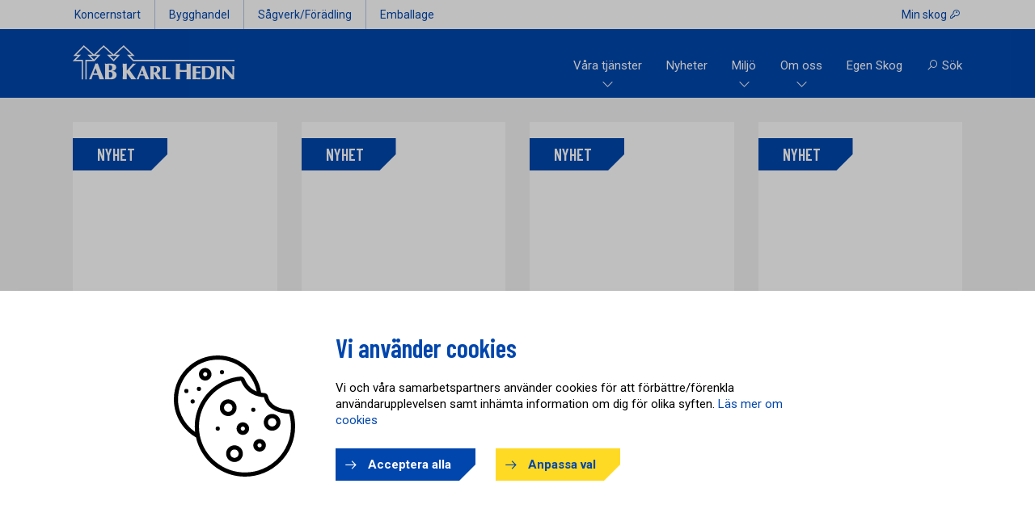

--- FILE ---
content_type: text/html; charset=utf-8
request_url: https://www.abkarlhedin.se/ravara/nyhet/forandringar-inom-team-sater
body_size: 20595
content:
<!DOCTYPE html>
<html lang="sv-SE" class="no-js">
<head>
<title>AB Karl Hedin R&aring;vara/Skog</title><meta name="description" content=""><meta charset="utf-8">
<link rel="canonical" href="https://www.abkarlhedin.se/ravara/nyhet/forandringar-inom-team-sater">
<meta name="viewport" content="width=device-width, initial-scale=1">
<link rel="stylesheet" href="https://cdnjs.cloudflare.com/ajax/libs/font-awesome/6.7.0/css/all.min.css" integrity="sha512-9xKTRVabjVeZmc+GUW8GgSmcREDunMM+Dt/GrzchfN8tkwHizc5RP4Ok/MXFFy5rIjJjzhndFScTceq5e6GvVQ==" crossorigin="anonymous" referrerpolicy="no-referrer" />
<link rel="stylesheet" href="https://maxst.icons8.com/vue-static/landings/line-awesome/line-awesome/1.3.0/css/line-awesome.min.css">
<link rel="stylesheet" type="text/css" href="https://www.abkarlhedin.se/ravara/../css/style.css?1768418573">
<link rel="stylesheet" type="text/css" href="https://www.abkarlhedin.se/ravara/css/ravara.css?1768418573">
<link rel="stylesheet" type="text/css" href="https://www.abkarlhedin.se/ravara/css/pagebuilder.css?1768418573">
<link rel="stylesheet" type="text/css" href="https://www.abkarlhedin.se/ravara/../css/menu.css?1768418573">
<link rel="stylesheet" type="text/css" href="https://www.abkarlhedin.se/ravara/../css/colorbox.css?1768418573">
<link rel="stylesheet" type="text/css" href="https://www.abkarlhedin.se/ravara/../css/splide.min.css?v=1768418573">
<link rel="stylesheet" type="text/css" href="https://www.abkarlhedin.se/ravara/css/fullcalendar.css">
<link rel="stylesheet" type="text/css" href="https://www.abkarlhedin.se/ravara/css/fullcalendar.print.css" media="print">
<link rel="stylesheet" href="https://cdnjs.cloudflare.com/ajax/libs/line-awesome/1.3.0/line-awesome/css/line-awesome.min.css" integrity="sha512-vebUliqxrVkBy3gucMhClmyQP9On/HAWQdKDXRaAlb/FKuTbxkjPKUyqVOxAcGwFDka79eTF+YXwfke1h3/wfg==" crossorigin="anonymous" referrerpolicy="no-referrer">
<link rel="apple-touch-icon" sizes="180x180" href="/images/icons/apple-touch-icon.png">
<link rel="manifest" href="/images/icons/site.webmanifest">
<link rel="mask-icon" href="/images/icons/safari-pinned-tab.svg" color="#0046ad">
<link rel="shortcut icon" href="/images/icons/favicon.ico">
<link rel="icon" type="image/svg+xml" href="/images/icons/favicon.svg">
<meta name="apple-mobile-web-app-title" content="AB Karl Hedin R&aring;vara/Skog">
<meta name="application-name" content="AB Karl Hedin R&aring;vara/Skog">
<meta name="msapplication-TileColor" content="#ffc40d">
<meta name="theme-color" content="#ffffff">
<meta property="og:url" content="https://www.abkarlhedin.se/ravara/nyhet/forandringar-inom-team-sater">
<meta property="og:type" content="website">
<meta property="og:title" content="AB Karl Hedin R&aring;vara/Skog">
<meta property="og:description" content="">
<meta property="og:image" content="https://www.abkarlhedin.se/ravara/images/abkh_logo_og_1200x630.png">
<meta property="og:image:width" content="700">
<meta property="og:image:height" content="200">

<script>

// Define dataLayer and the gtag function.
window.dataLayer = window.dataLayer || [];
function gtag(){dataLayer.push(arguments);}

// Set default consent to 'denied'
gtag('consent', 'default', {
	'ad_storage': 'denied',
	'ad_user_data': 'denied',
	'ad_personalization': 'denied',
	'analytics_storage': 'denied'
});

// Loading GTM
(function(w,d,s,l,i){w[l]=w[l]||[];w[l].push({'gtm.start':
new Date().getTime(),event:'gtm.js'});var f=d.getElementsByTagName(s)[0],
j=d.createElement(s),dl=l!='dataLayer'?'&l='+l:'';j.async=true;j.src=
'https://www.googletagmanager.com/gtm.js?id='+i+dl;f.parentNode.insertBefore(j,f);
})(window,document,'script','dataLayer','GTM-56VD5F4');
</script>
</head>
<body>
<div class="top">
	<div class="content">
		<ul class="left">
			<li class="mobile"><a href="javascript:;" class="white-arrow"><span>Koncern</span><i class="las la-angle-down"></i></a>
				<ul>
					<li><a href="https://www.abkarlhedin.se/">Koncernstart</a></li>
					<li><a href="https://www.abkarlhedin.se/bygghandel/">Bygghandel</a></li>
					<li><a href="https://www.abkarlhedin.se/sagverk/">S&aring;gverk/F&ouml;r&auml;dling</a></li>
					<li><a href="https://www.abkarlhedin.se/emballage/">Emballage</a></li>
				</ul>
			</li>
			<li class="desktop"><a href="https://www.abkarlhedin.se/">Koncernstart</a></li>
			<li class="desktop"><a href="https://www.abkarlhedin.se/bygghandel/">Bygghandel</a></li>
			<li class="desktop"><a href="https://www.abkarlhedin.se/sagverk/">S&aring;gverk/F&ouml;r&auml;dling</a></li>
			<li class="desktop"><a href="https://www.abkarlhedin.se/emballage/">Emballage</a></li>
		</ul>
		<ul class="right">
			<li><a href="https://minskog.abkarlhedin.biz/" target="_blank" class="login-key">Min skog <i class="las la-key"></i></a></li>
		</ul>
	</div>
</div>
<header>
	<div class="content">
		<a href="https://www.abkarlhedin.se/ravara/" id="logo"><img src="https://www.abkarlhedin.se/ravara/images/abkarlhedin-white.svg" title="AB Karl Hedin R&aring;vara/Skog" alt="AB Karl Hedin R&aring;vara/Skog"></a>
		<a href="javascript:;" class="app-menu"><i class="las la-bars la-3x"></i></a>
		<a href="#" id="mobile-search-button"><i class="las la-search"></i></a>
		<a href="#" id="close-search-mobile"><i class="las la-times"></i></a>
		<nav id="main_navigation">
			<ul>
			
				<li class="sub"> <a  href="https://www.abkarlhedin.se/ravara/vara-tjanster/">Våra tjänster</a><a href="javascript:;" class="showsub"><i class="las la-angle-down la-lg"></i><i class="las la-times la-2x"></i></a>				<ul>
				<li class="sub"> <a  href="https://www.abkarlhedin.se/ravara/vara-tjanster/salja-virke/">Sälja virke</a><a href="javascript:;" class="showsub"><i class="las la-angle-down la-lg"></i><i class="las la-times la-2x"></i></a>				<ul>
				<li class=""> <a  href="https://www.abkarlhedin.se/ravara/vara-tjanster/salja-virke/avverkningsuppdrag/">Avverkningsuppdrag</a>				</li>
				<li class=""> <a  href="https://www.abkarlhedin.se/ravara/vara-tjanster/salja-virke/leveransvirke/">Leveransvirke</a>				</li>
				<li class=""> <a  href="https://www.abkarlhedin.se/ravara/vara-tjanster/salja-virke/granbarkborre/">Granbarkborre</a>				</li></ul></li>
				<li class=""> <a  href="https://www.abkarlhedin.se/ravara/vara-tjanster/min-skog/">Skogsägarwebben - Min skog</a>				</li>
				<li class=""> <a  href="https://www.abkarlhedin.se/ravara/vara-tjanster/salja-skogsbransle/">Sälja skogsbränsle</a>				</li>
				<li class="sub"> <a  href="https://www.abkarlhedin.se/ravara/vara-tjanster/utvecklingstjanster/">Utvecklingstjänster</a><a href="javascript:;" class="showsub"><i class="las la-angle-down la-lg"></i><i class="las la-times la-2x"></i></a>				<ul>
				<li class=""> <a  href="https://www.abkarlhedin.se/ravara/vara-tjanster/utvecklingstjanster/foryngring/">Föryngring</a>				</li>
				<li class=""> <a  href="https://www.abkarlhedin.se/ravara/vara-tjanster/utvecklingstjanster/hedinrojning/">Hedinröjning</a>				</li>
				<li class=""> <a  href="https://www.abkarlhedin.se/ravara/vara-tjanster/utvecklingstjanster/kubbgallring/">Kubbgallring</a>				</li>
				<li class=""> <a  href="https://www.abkarlhedin.se/ravara/vara-tjanster/utvecklingstjanster/slutavverkning/">Slutavverkning</a>				</li>
				<li class=""> <a  href="https://www.abkarlhedin.se/ravara/vara-tjanster/utvecklingstjanster/skogsforvaltning/">Skogsförvaltning</a>				</li>
				<li class=""> <a  href="https://www.abkarlhedin.se/ravara/vara-tjanster/utvecklingstjanster/skogsbruksplan/">Skogsbruksplan</a>				</li>
				<li class=""> <a  href="https://www.abkarlhedin.se/ravara/vara-tjanster/utvecklingstjanster/vardehojande-kap/">Värdehöjande kap</a>				</li></ul></li>
				<li class=""> <a  href="https://www.abkarlhedin.se/ravara/vara-tjanster/specialsortiment/">Specialsortiment</a>				</li>
				<li class=""> <a  href="https://www.abkarlhedin.se/ravara/vara-tjanster/formaner/">Förmåner</a>				</li>
				<li class=""> <a  href="https://www.abkarlhedin.se/ravara/vara-tjanster/utbildning/">Utbildning</a>				</li></ul></li>
				<li class=""> <a  href="https://www.abkarlhedin.se/ravara/nyheter/">Nyheter</a>				</li>
				<li class="sub"> <a  href="https://www.abkarlhedin.se/ravara/miljo/">Miljö</a><a href="javascript:;" class="showsub"><i class="las la-angle-down la-lg"></i><i class="las la-times la-2x"></i></a>				<ul>
				<li class=""> <a  href="https://www.abkarlhedin.se/ravara/miljo/dokument/">Dokument</a>				</li>
				<li class=""> <a  href="https://www.abkarlhedin.se/ravara/miljo/ratta-vagen/">Den rätta vägen</a>				</li>
				<li class=""> <a  href="https://www.abkarlhedin.se/ravara/miljo/prosilva/">Prosilva</a>				</li></ul></li>
				<li class="sub"> <a  href="https://www.abkarlhedin.se/ravara/om-oss/ab-karl-hedin-ravara/">Om oss</a><a href="javascript:;" class="showsub"><i class="las la-angle-down la-lg"></i><i class="las la-times la-2x"></i></a>				<ul>
				<li class=""> <a  href="https://www.abkarlhedin.se/ravara/om-oss/ab-karl-hedin-ravara/">AB Karl Hedin Råvara</a>				</li>
				<li class=""> <a  href="https://www.abkarlhedin.se/ravara/om-oss/">Kontakta oss</a>				</li>
				<li class=""> <a  href="https://www.abkarlhedin.se/ravara/om-oss/vara-virkeskopare/">Våra virkesköpare</a>				</li>
				<li class="sub"> <a  href="https://www.abkarlhedin.se/arbeta-hos-oss/lediga-platser/">Lediga tjänster</a><a href="javascript:;" class="showsub"><i class="las la-angle-down la-lg"></i><i class="las la-times la-2x"></i></a>				<ul>
				<li class=""> <a  href="https://www.abkarlhedin.se/ravara/om-oss/lediga-tjanster/virkeskopare/">Virkesköpare</a>				</li>
				<li class=""> <a  href="https://www.abkarlhedin.se/ravara/om-oss/lediga-tjanster/entreprenor/">Entreprenör</a>				</li></ul></li>
				<li class=""> <a  href="https://www.abkarlhedin.se/ravara/om-oss/film/">Filmer</a>				</li>
				<li class=""> <a  href="https://www.abkarlhedin.se/ravara/om-oss/visselblasning/">Visselblåsning</a>				</li>
				<li class=""> <a  href="https://www.abkarlhedin.se/ravara/om-oss/codeofconduct/">Uppförandekod</a>				</li></ul></li>
				<li class=""> <a  href="https://www.abkarlhedin.se/ravara/fastigheter-till-salu/">Egen Skog</a>				</li>			<li><a href="#" id="header-search-button"><i class="las la-search"></i> S&ouml;k</a></li>
			<li id="header-close-search"><a href="#" id="header-close-search-button" title="Stäng sökrutan"><i class="las la-times"></i>St&auml;ng</a></li>
			</ul>
		</nav>
	</div>
</header>
<div id="search-box">
	<div id="search-box-inner-wrapper">
		<form role="search" method="post" id="search-box-form" class="search-box-form" action="https://www.abkarlhedin.se/ravara/../sok/">
			<input type="text" placeholder="Sök här..." name="query" id="s">
			<button type="submit" class="submit" id="search-box-submit"><i class="las la-search"></i></button>
		</form>
	</div>
</div>
<main>
	<section class="standard">
	<div>
							<a class="box box-25-blue" href="https://www.abkarlhedin.se/ravara/nyhet/stormen-johannes-har-orsakat-omfattande-skador-pa-flera-platser">
						<div class="box-image-container" style="background-image: url(https://www.abkarlhedin.se/ravara/gallery/1766989111.9748.jpg); background-size: cover; background-position: center; background-repeat: no-repeat;"></div>
						<div class="box-content">
							<h2>NYHET</h2>
							<div>
								<h2>Stormen Johannes har orsakat omfattande skador på flera platser</h2>
								<p>
									Arbete i och omkring stormf&auml;lld skog inneb&auml;r betydande risker. V&auml;nta tills ov&auml;dret har passerat och var mycket f&ouml;rsiktig vid vistelse n&auml;ra nedbl&aring;sta...									
								</p>
							</div>
						</div>
					</a>
										<a class="box box-25-blue" href="https://www.abkarlhedin.se/ravara/nyhet/vi-soker-tre-virkeskopare-till-distrikt-norr">
						<div class="box-image-container" style="background-image: url(https://www.abkarlhedin.se/ravara/gallery/1764579352.2152.jpg); background-size: cover; background-position: center; background-repeat: no-repeat;"></div>
						<div class="box-content">
							<h2>NYHET</h2>
							<div>
								<h2>Vi söker tre virkesköpare till Distrikt Norr</h2>
								<p>
									Ta chansen och s&ouml;k ett av de mest attraktiva&nbsp;jobben p&aring; AB Karl Hedin!AB Karl Hedin R&aring;vara &auml;r en v&auml;letablerad ink&ouml;psorganisation&nbsp;av timmer fr&aring;n...									
								</p>
							</div>
						</div>
					</a>
										<a class="box box-25-blue" href="https://www.abkarlhedin.se/ravara/nyhet/nu-soker-vi-gallringsentreprenor-till-sodra-uppland">
						<div class="box-image-container" style="background-image: url(https://www.abkarlhedin.se/ravara/gallery/1705940186.6987.jpg); background-size: cover; background-position: center; background-repeat: no-repeat;"></div>
						<div class="box-content">
							<h2>NYHET</h2>
							<div>
								<h2>Nu söker vi gallringsentreprenör till södra Uppland</h2>
								<p>
									AB Karl Hedin R&aring;vara &auml;r en v&auml;letablerad ink&ouml;psorganisation av timmer fr&aring;n hela Mellansverige. Vi &auml;r en familje&auml;gd s&aring;gverks- och...									
								</p>
							</div>
						</div>
					</a>
										<a class="box box-25-blue" href="https://www.abkarlhedin.se/ravara/nyhet/ny-distriktsindelning">
						<div class="box-image-container" style="background-image: url(https://www.abkarlhedin.se/ravara/gallery/1736758113.7139.jpg); background-size: cover; background-position: center; background-repeat: no-repeat;"></div>
						<div class="box-content">
							<h2>NYHET</h2>
							<div>
								<h2>Ny distriktsindelning</h2>
								<p>
									Fler virkesk&ouml;pare f&ouml;r b&auml;ttre service till er skogs&auml;gare!
Fr&aring;n &aring;rsskiftet har v&aring;ra k&ouml;pdistrikt nya geografiska indelningar. Vi delar upp v&aring;ra...									
								</p>
							</div>
						</div>
					</a>
										<a class="box box-25-blue" href="https://www.abkarlhedin.se/ravara/nyhet/nya-virkeskopare">
						<div class="box-image-container" style="background-image: url(https://www.abkarlhedin.se/ravara/gallery/1708336246.7612.jpg); background-size: cover; background-position: center; background-repeat: no-repeat;"></div>
						<div class="box-content">
							<h2>NYHET</h2>
							<div>
								<h2>Nya virkesköpare</h2>
								<p>
									Vi v&auml;lkomnar v&aring;ra tv&aring; nya virkesk&ouml;pare Daniel R&ouml;jer&aring;s och Emrik Ullvan.
Daniel kommer vara er nya kontaktperson i Heby kommun och Emrik kommer ta hand om...									
								</p>
							</div>
						</div>
					</a>
						</div>
</section>
</main>

<footer>
	<section class="standard">
		<div>
			<div class="footer-content">
								<div class="w20">
					<h2>Huvudkontor</h2>
					AB Karl Hedin R&aring;vara/Skog<br>
					Bes&ouml;ksadress:<br>
					Vansj&ouml;v&auml;gen 6, Krylbo<br><br>

					Postadress:<br>
					Box 84, 775 26 Krylbo<br><br>

					Telefon: 010-121 90 00<br><br>
					
					<br><a class="adjust-cookies-settings" href="#"><i class="las la-cookie-bite la-lg"></i> Cookieinställningar</a>
				</div>
				<div class="w20">
					<h2>Distrikt V&auml;st</h2>
					Bes&ouml;ksadress:<br>
					Lastgatan 4<br>
					775 54 Krylbo<br><br>
				</div>
				<div class="w20">
					<h2>Distrikt &Ouml;st</h2>
					Bes&ouml;ksadress:<br>
					Vallv&auml;gen 6B<br>
					756 51 Uppsala<br>
				</div>
			</div>
		</div>
	</section>
</footer>
<div id="copy">
	Copyright &copy; AB Karl Hedin R&aring;vara/Skog 2026<br>
	Powered by <a href="http://www.purepublish.se/">purePUBLISH</a> | Hosted by <a href="http://www.webone.se/">WebOne AB</a><br><br>
</div>
<script src="https://www.abkarlhedin.se/ravara/../js/jquery-1.8.3.min.js?202601"></script>
<script src="https://www.abkarlhedin.se/ravara/../js/jquery.colorbox.js?202601"></script>
<script src="https://www.abkarlhedin.se/ravara/../js/jquery.colorbox.sv.js?202601"></script>
<script src="https://www.abkarlhedin.se/ravara/../js/masonry.min.js?202601"></script>
<script src="https://www.abkarlhedin.se/ravara/../js/script.js?202601"></script>
<script src="https://www.abkarlhedin.se/ravara/../js/splide.min.js?202601"></script>
<script src="https://www.abkarlhedin.se/ravara/../js/cookie.js?202601"></script>
<script src="https://www.abkarlhedin.se/ravara/js/fullcalendar.min.js"></script>
<script src="https://www.abkarlhedin.se/ravara/js/fullcalendar.sv.js"></script>

<div id="cookie-sidebar">
	<div id="cookie-sidebar-content">
		<div id="cookie-sidebar-info">
			<h2>Vad är cookies?</h2>
			<p>Genom att klicka ”Acceptera alla” ger du ditt samtycke till samtliga syften. Du kan också välja ”Anpassa val” och uppge vilka syften du samtycker till och sedan ”Spara mina val”. Du kan när som helst ta tillbaka ditt samtycke genom att ta bort dessa cookies i din webbläsare. Klicka på länken för att läsa mer om hur vi använder cookies och andra tekniska lösningar och hur vi inhämtar och behandlar personuppgifter. <a href="https://www.abkarlhedin.se/cookies/">Läs mer om cookies</a></p><br>
			<a href="#" class="btn-blue accept-all-cookies-button">Acceptera alla</a>
			<a href="#" id="cookie-sidebar-save-settings" class="btn-yellow">Spara val</a>
		</div>
		<div id="cookie-sidebar-settings">
			<h2>Anpassa cookie-inställningar</h2>

			<div class="cookie-toggler">
				<div class="toggler-top">
					<div class="toggler-top-left"> <i class="las la-chevron-circle-down"></i>
						<p class="bold">Nödvändiga cookies</p>
					</div>
					<div class="toggler-top-right">
						<i class="las la-check" id="necessary-checkmark"></i>
					</div>
				</div>
				<div class="toggler-bottom">
					<div>
						<p>Nödvändiga cookies gör hemsidan användbar genom att aktivera grundläggande funktioner. Hemsidan kan inte fungera optimalt utan dessa.</p>
					</div>
				</div>
			</div>

			<div class="cookie-toggler">
				<div class="toggler-top">
					<div class="toggler-top-left"> <i class="las la-chevron-circle-down"></i>
						<p class="bold">Funktionella cookies</p>
					</div>
					<div class="toggler-top-right"><input type="checkbox" value="functional-cookies" id="functional-cookies" class="toggle-checkbox">
						<div class="toggler-area">
							<div class="toggler-button"></div>
						</div>
					</div>
				</div>
				<div class="toggler-bottom">
					<div>
						<p>Funktionella cookies gör det möjligt att spara uppgifter som ändrar hemsidans utseende eller funktioner. T.ex. vilken ort du önskar kommunicera med.</p>
					</div>
				</div>
			</div>

			<div class="cookie-toggler">
				<div class="toggler-top">
					<div class="toggler-top-left"> <i class="las la-chevron-circle-down"></i>
						<p class="bold">Analyscookies</p>
					</div>
					<div class="toggler-top-right"><input type="checkbox" value="analysis-cookies" id="analysis-cookies" class="toggle-checkbox">
						<div class="toggler-area">
							<div class="toggler-button"></div>
						</div>
					</div>
				</div>
				<div class="toggler-bottom">
					<div>
						<p>
						Analyscookies hjälper oss att förstå hur besökare interagerar med hemsidan så att vi kan utveckla och förbättra funktioner.
						</p>
					</div>
				</div>
			</div>

			<div class="cookie-toggler">
				<div class="toggler-top">
					<div class="toggler-top-left"> <i class="las la-chevron-circle-down"></i>
						<p class="bold">Marknadsförings- &amp; Sociala mediacookies</p>
					</div>
					<div class="toggler-top-right"><input type="checkbox" value="marketing-cookies" id="marketing-cookies" class="toggle-checkbox">
						<div class="toggler-area">
							<div class="toggler-button"></div>
						</div>
					</div>
				</div>
				<div class="toggler-bottom">
					<div>
						<p>
						Cookies för marknadsföring används för att spåra besökare gränsöverskridande på hemsidor. Avsikten är att kunna visa mer relevanta annonser för användaren.
						</p>
					</div>
				</div>
			</div>
		</div>
			</div>
</div>

	<div id="cookie-banner-wrapper">
		<div id="cookie-banner">
			<div id="cookie-banner-content">
				<img src="/images/cookies.svg" alt="Cookies">
				<div id="cookie-banner-text">
					<h1>Vi använder cookies</h1>
					<p>Vi och våra samarbetspartners använder cookies för att förbättre/förenkla användarupplevelsen samt inhämta information om dig för olika syften. <a href="https://www.abkarlhedin.se/ravara/cookies/">L&auml;s mer om cookies</a></p>
					<div id="cookie-buttons-wrapper">
						<a href="#" class="btn-blue accept-all-cookies-button">Acceptera alla</a>
						<a href="#" class="btn-yellow adjust-cookies-settings">Anpassa val</a>
					</div>

				</div>
			</div>
		</div>
	</div>
	
</body>
</html>


--- FILE ---
content_type: text/css
request_url: https://www.abkarlhedin.se/css/style.css?1768418573
body_size: 5868
content:
@import url('https://fonts.googleapis.com/css2?family=Barlow+Condensed:ital,wght@0,400;0,600;1,400;1,600&family=Merriweather:ital,wght@0,900;1,900&family=Roboto:ital,wght@0,400;0,700;1,400;1,700&display=swap');

/*
font-family: 'Barlow Condensed', sans-serif;
font-family: 'Merriweather', serif;
font-family: 'Roboto', sans-serif;
*/
html, body, div, span, applet, object, iframe,
h1, h2, h3, h4, h5, h6, p, blockquote, pre,
a, abbr, acronym, address, big, cite, code,
del, dfn, em, font, ins, kbd, q, s, samp,
small, strike, strong, sub, sup, tt, var,
b, u, i, center, dl, dt, dd, ol, ul, li,
fieldset, form, label, legend, table, 
caption, tbody, tfoot, thead{
	vertical-align: baseline;
	background: transparent;
	font-size: 100%;
	outline: 0;
	padding: 0;
	margin: 0;
	border: 0;
}
*{
	-webkit-box-sizing: border-box;
	-moz-box-sizing: border-box;
	box-sizing: border-box;
	-webkit-text-size-adjust: 100%;
	-moz-text-size-adjust: 100%;
	-ms-text-size-adjust: 100%;
}
html {
	font-size: 62.5%;
}
body{
	font-family: 'Roboto', sans-serif;
	background-color: var(--lightgrey);
	font-weight: normal;
	line-height: 2rem;
	font-size: 1.5rem;
	padding: 0;
	margin: 0;
}
a:link, a:visited{
	text-decoration: none;
	color: var(--blue);
}
a:hover{
	text-decoration: underline;
	color: var(--blue);
}
h1{
	font-family: 'Barlow Condensed', sans-serif;
	margin-bottom: 2rem;
	font-weight: bold;
	font-size: 3.2rem;
	line-height: 4rem;
	color: var(--blue);
}
h2{
	font-family: 'Barlow Condensed', sans-serif;
	margin-bottom: 2rem;
	font-weight: bold;
	font-size: 2rem;
	line-height: 3.3rem;
	color: var(--black);
}
h3{
	font-family: 'Barlow Condensed', sans-serif;
	margin-bottom: 2rem;
	font-weight: bold;
	font-size: 1.8rem;
	line-height: 2.5rem;
	color: var(--black);
}
hr{
	border: 0;
	border-bottom: 1px solid var(--grey);
	margin: 1.5rem 0;
	display: inline-block;
	width: 100%;
}
table{
	width: 100%;
	table-layout: fixed;
}
thead td, thead th{
	font-weight: bold;
}
table, tr, th, td{
	font-family: 'Roboto', sans-serif;
	font-size: 15px;
	color: var(--black);
	padding: 0;
}
p{
	padding: 0px;
	margin: 0px;
}
label{
	font-weight: bold;
}
form{
	width: 100%;
}
input, textarea, select{
	font-family: 'Roboto', sans-serif;
	margin: 0.5rem 0 2rem 0;
	font-size: 100%;
	padding: 1rem;
	width: 100%;
	background-color: var(--white);
	border: 1px solid var(--grey);
	border-radius: 0;
	-webkit-appearance: none;
}
input:active, textarea:active, select:active{
	border: 1px solid var(--darkgrey);
}
textarea{
	height: 120px;
}
input.submit, input[type="submit"]{
	background-color: var(--blue);
	color: var(--white);
	padding: 1.5rem 3rem;
	border: 0;
	border-radius: 0;
	width: fit-content;
	display: inline-flex;
	align-items: center;
	cursor: pointer;
	font-weight: bold;
	transition: all 0.1s ease;
	-webkit-transition: all 0.1s ease;
	-moz-transition: all 0.1s ease;
	-ms-transition: all 0.1s ease;
	-o-transition: all 0.1s ease;
	position: relative;
	-webkit-appearance: none;
	clip-path: polygon( 0% 0%, 100% 0, 100% calc(100% - 20px), calc(100% - 20px) 100%, 0% 100%);
	-webkit-clip-path: polygon( 0% 0%, 100% 0, 100% calc(100% - 20px), calc(100% - 20px) 100%, 0% 100%);
}
input.submit:hover, input[type="submit"]:hover{
	transform: scale(1.1);
	text-decoration: none;
}
input[type='checkbox'], input[type='radio']{
	background: none;
	padding: 0;
	width: 2rem;
	height: 2rem;
	border: 0;
	margin: 0 1rem 1rem 0;
	-webkit-appearance: auto;
}
input.red, textarea.red{
	text-shadow: none;
	font-weight: bold;
	border: 2px solid var(--red);
}
iframe{
	max-width: 100%;
	border: 0;
}
.top{
	font-family: 'Roboto', sans-serif;
	background-color: var(--white);
	padding: 0;
	min-height: 36px;
	color: var(--blue);
	width: 100%;
}

/* Stil för huvudmenyns lista */
.top ul.left{
	display: inline-block;
	float: left;
	list-style-type: none;
}
.top ul.right{
	display: inline-block;
	list-style-type: none;
	float: right;
}

.top ul > li{
	float: left;
	position: relative;
	border-right: 1px solid rgba(1,70,173,.3);
}
.top ul > li:last-child{
	border: 0;
}


.top ul > li > a:link, .top ul > li > a:visited {
	text-decoration: none;
	padding: 8px 17px;
	height: 36px;
	float: left;
	color: inherit;
	font-size: 14px !important;
}
.top ul > li > a:hover, .top ul > li:hover a{
	text-decoration: none;
	background-color: var(--lightblue);
	color: var(--white);
}

.top ul > li > ul:after{
	border-right: 7px solid transparent;
	border-left: 7px solid transparent;
	border-bottom: 7px solid var(--white);
	display: inline-block;
	position: absolute;
	content: '';
	left: calc(50% - 0.4rem);
	top: -7px;
}

.top ul > li > ul{
	background-color: var(--white);
	list-style-type: none;
	position: absolute;
	display: none;
	padding: 0;
	width: 20.2rem;
	z-index: 200;
	margin-left: -10.1rem;
	left: 50%;
	top: 36px;
	border: 1px solid var(--grey);
}
.top ul.left > li > ul:after{
	left: 25%;
	top: -7px;
}
.top ul.left > li > ul{
	background-color: var(--white);
	list-style-type: none;
	position: absolute;
	display: none;
	z-index: 200;
	margin-left: 0;
	left: 0;
	top: 36px;
}

.no-js .top ul li:hover > ul {
	display: block;
	-webkit-transition: all 0.4s ease;
	-moz-transition: all 0.4s ease;
	-ms-transition: all 0.4s ease;
	-o-transition: all 0.4s ease;
	transition: all 0.4s ease;
}

.top ul > li > ul > li {
	border-right: none;
}
.top ul.left > li > ul > li, .top ul.right > li > ul > li > a {
	position: relative;
	width: 100%;
}

.top ul > li li a:link, .top ul > li li a:visited{
	font-family: 'Roboto', sans-serif;
	background-color: var(--white) !important;
	padding: 2px 0;
	background-image: none;
	text-decoration: none;
	line-height: 30px;
	text-align: center;
	font-size: 16px;
	height: auto;
	width: 100%;
	float: left;
	color: var(--blue);
	border: 0;
}
.top ul > li li a:hover{
	background-color: var(--blue) !important;
	text-decoration: none;
	color: var(--white) !important;
}

.top ul.right > li > ul{
	width: 60.2rem;
	right: 0;
	left: auto;
}
.top ul.right > li > ul li{
	width: 20rem;
}
.top ul.right > li > ul li a{
	border-right: 1px solid var(--grey);
	border-bottom: 1px solid var(--grey);
}
.top ul.right > li > ul > li > a:last-child {
	border-bottom: none;
}
.top ul.right > li > ul::after {
	right: 6.7rem;
	left: auto;
}


.white-arrow span{
	float: left;
}
.white-arrow i{
	margin: 0 0 0 10px;
}
.login-key span{
	margin: 0 -5px 0 10px;
}
header{
	
	background-color: var(--white);
	background-color: var(--blue);
	z-index: 100;
	padding: 0;
	color: var(--white);
	display: inline-block;
	width: 100%;
	position: relative;
	text-align: center;

	transition: all 0.4s ease;
}
header .content{
	display: flex;
	justify-content: space-between;
}
header #logo{
	width: auto;
	margin: 2rem 0 0 1.5rem;
}
header #logo img{
	width: 20rem;
	height: auto;
}
header.sticky{
	position: fixed;
	padding: 0;
	top: 0;
	z-index: 200;
	-webkit-transition: all 0.4s ease;
	-moz-transition: all 0.4s ease;
	-ms-transition: all 0.4s ease;
	-o-transition: all 0.4s ease;
	transition: all 0.4s ease;
	background-color: var(--white);
	background-color: var(--blue);
}
header.sticky #logo{
	margin: 1rem 0 0 1.5rem;
	-webkit-transition: all 0.4s ease;
	-moz-transition: all 0.4s ease;
	-ms-transition: all 0.4s ease;
	-o-transition: all 0.4s ease;
	transition: all 0.4s ease;
}
header.sticky #logo img{
	width: 18rem;
	height: auto;
	-webkit-transition: all 0.4s ease;
	-moz-transition: all 0.4s ease;
	-ms-transition: all 0.4s ease;
	-o-transition: all 0.4s ease;
	transition: all 0.4s ease;
}
.content{
	width: 100%;
	max-width: 113rem;
	margin: auto;
}
.slideshow img{
	width: 100%;
}
.slideshow iframe{
	float: left;
}

.submenu{
	width: calc(25% - 1.5rem);
	background-color: var(--white);
	margin: 1.5rem 0 1.5rem 1.5rem;
	padding: 2rem;
	line-height: 2.2rem;
	color: var(--black);
	display: flex;
	flex-direction: column;
}
.submenu ul{
	list-style-type: none;
	padding: 0;
}
.submenu ul li a{
	padding: 8px 0;
	float: left;
	width: 100%;
	border-top: 1px solid var(--grey);
}
.submenu ul ul li a{
	padding: 8px 0 8px 20px;
}
.submenu ul li a.active{
	font-weight: bold;
}
.submenu ul li a.showsub{
	display: none;
}

ul.footer-submenu{
	list-style-type: none;
	padding: 0;
}
ul.footer-submenu li a{
	padding: 5px 0;
	float: left;
	width: 100%;
}
ul.footer-submenu li a:hover{
	font-weight: bold;
}
ul.footer-submenu ul{
	list-style-type: none;
}
ul.footer-submenu ul li a:link, ul.footer-submenu ul li a:visited{
	padding: 5px 0 5px 20px;
	position: relative;
}
ul.footer-submenu ul li a:before {
	content: "\f105";
	font-family: 'Line Awesome Free';
	font-weight: 900;
	line-height: 1;
	font-size: 100%;
	color: var(--white);
	position: absolute;
	left: 0;
	top: 30%;
}
ul.footer-submenu li a.active{
	font-weight: bold;
}
ul.footer-submenu li a.showsub{
	display: none;
}


#info img, .box-info img{
	max-width: 100% !important;
	height: auto;
}
#info ul{
	margin: 20px 0 25px 20px;
}
footer{
	background-color: var(--blue);
	background-image: url(../images/abkarlhedin-tree-white-center.svg);
	background-repeat: no-repeat;
	background-size: auto;
	background-position: center bottom;
	padding-bottom: 2.5rem;
	font-size: 14px;
	margin: 0;
	color: var(--white);
	min-height: 100px;
	border-bottom: 2.5rem solid var(--blue);
	display: flex;
	width: 100%;
}
footer > div{
	display: flex;
}

footer .footer-content{
	display: flex;
	width: 100%;
	margin: 0;
}
footer .w20{
	width: 25%;
	width: calc(25% - 3rem);
	margin: 1.5rem;
	line-height: 2.5rem;
	padding: 2.5rem;
	flex-grow: 1;
	display: block;
	flex-direction: column;
}
footer .w20 h2{
	color: var(--white);
}
footer .w20 .blue, footer .w20 a:link, footer .w20 a:visited{
	color: var(--white);
	text-decoration: underline;
}
footer a.adjust-cookies-settings:link, footer a.adjust-cookies-settings:visited{
	text-decoration: none !important;
}
footer .red{
	background-color: var(--red);
	color: var(--white);
	padding: 3px;
}
footer .w20 a:hover{
	opacity: .75;
}
#copy{
	padding: 15px 0 40px 0;
	font-size: 1.2rem;
	color: var(--darkgrey);
	width: 100%;
	display: inline-block;
	justify-content: center;
	text-align: center;
}
#copy a{
	color: var(--darkgrey);
}
/* Klasser */
.center{
	max-width: 113rem;
	width: 100%;
	text-align: center;
	margin: auto;
}
.clear{
	text-indent: -4000px;
	line-height: 0;
	display: block;
	font-size: 0;
	clear: both;
	height: 0;
}
.mobile{
	display: none;
}
.desktop{
	display: block;
}
.hide{
	display: none;
}
.inline-modal{
	padding: 20px;
}

.box{
	width: 25%;
	width: calc(25% - 3rem);
	background-color: var(--white);
	display: block;
	margin: 2% 1.5rem 0 1.5rem;
	position: relative;
	text-align: left;
	line-height: 24px;
	font-size: 15px;
	text-decoration: none;
	float: left;
}
.box-two{
	width: 48%;
	margin: 2% 1% 0 1%;
}
.box-three{
	width: 73%;
	margin: 2% 1% 0 1%;
}
.box p.priceinfo{
	text-align: center;
	color: var(--black);
	padding: 10px 0 0 0;
}
.box p.priceinfo strong{
	color: var(--red);
	font-size: 25px;
}

#info.showsubmenu, .showsubmenu{
	width: 75%;
	width: calc(75% - 3rem);
	margin: 1.5rem;
	background-color: var(--white);
	padding: 2rem;
}
.left{
	text-align: left !important;
}
.right{
	text-align: right !important;
}
.center{
	text-align: center !important;
	justify-content: center;
	align-items: center;
}

.mapslider li{
	overflow: hidden;
	text-align: center;
}
iframe.map{
	width: 100%;
	height: 450px;
}
a.contactus:link, a.contactus:visited{
	font-family: 'Barlow Condensed', sans-serif;
	font-weight: bold;
	background-color: var(--blue);
	position: fixed;
	display: flex;
	justify-content: space-evenly;
	align-items: center;
	color: var(--white);
	top: 25rem;
	height: 6rem;
	width: 18rem;
	text-align: center;
	padding: 1rem;
	z-index: 15000;
	font-size: 2rem;
	right: -6rem;
	-webkit-transform:rotate(-90deg);
	-moz-transform:rotate(-90deg);
	-ms-transform:rotate(-90deg);
	-o-transform:rotate(-90deg);
	transform:rotate(-90deg);
	-webkit-clip-path: polygon(2rem 0, 100% 0, 100% 100%, 0 100%, 0 2rem);
	clip-path: polygon(2rem 0, 100% 0, 100% 100%, 0 100%, 0 2rem);
}
.contactus i{
	font-size: 2.5rem;
}

a.contactus:hover{
	background-color: var(--yellow);
	color: var(--black);
	text-decoration: none;
}
.contact-icon{
	width: 49%;
	float: left;
	text-align: center;
	font-family: 'Barlow Condensed', sans-serif;
	font-size: 15px;
	color: var(--blue);
	display: flex;
	justify-content: center;
	align-items: center;
}
.contact-icon i{
	padding-right: 0.5rem;
}
.contact-icon:hover{
	text-decoration: none;
	opacity: 0.7;
}

.preview-icon{
	width: 100%;
	float: left;
	text-align: center;
	font-family: 'Barlow Condensed', sans-serif;
	font-size: 15px;
	color: var(--blue);
	
}
.preview-icon:hover{
	text-decoration: none;
	opacity: 0.7;
}
.contact-icon span.icon-call, .contact-icon span.icon-mail, .preview-icon span.icon-preview{
	vertical-align: middle;
	font-size: 42px;
}

.red{
	color: var(--red);
}
.blue{
	color: var(--blue);
}

.cookies{
	position: fixed;
	bottom: 0;
	width: 100%;
	background-color: var(--white);
	text-align: center;
	display: block;
	line-height: 24px;
	padding: 5px;
	z-index: 999;
}
.cookies span{
	vertical-align: middle;
	font-size: 20px;
	margin: 0 10px 0 0;
}
.news-line{
	width: 100%;
	float: left;
	padding: 5px;
	margin: 0 0 10px 0;
}
.news-line:hover{
	width: 100%;
	float: left;
	background-color: var(--lightgrey);
}
.news-line .news-title{
	width: 85%;
	float: left;
}
.news-line .news-date{	
	width: 90px;
	float: left;
	text-align: left;
	color: var(--darkgrey);
}

#select-office{
	text-align: center;
	padding: 20px 5px 0px;
}
#select-office ul{
	float: left;
	background-color: var(--white);
	list-style-type: none;
	display: inline-block;
	padding: 5px 0;
	width: 100%;
}
#select-office ul li{
	width: 50%;
	float: left;
	position: relative;
	border-right: 1px solid rgba(0,0,0,.2);
}
#select-office ul > li:last-child{
	border: 0;
}
#select-office ul > li > a:link, #select-office ul > li > a:visited {
	text-decoration: none;
	padding: 8px 0;
	width: 100%;
	float: left;
	color: inherit;
	font-size: 14px !important;
}
#select-office ul > li > a:hover {
	text-decoration: none;
	background-color: var(--blue);
	color: var(--white);
}
#info table.pro-tip h1, #info table.pro-tip h2{
	float: left;
	width: auto;
	margin: 0 15px 0 0;
}


#colorbox #product_navigation{
	display: flex;
	height: 100%;
	padding: 0;
	flex-direction: row;
}
#colorbox #product_navigation .submenu{
	width: 25%;
}

#colorbox #product_navigation #info.showsubmenu, .showsubmenu{
	padding: 0;
}
#colorbox #product_navigation .maingroup_navigation{
	margin: 0;
	background-color: var(--blue);
	color: var(--white);
	height: 100%;
}
#colorbox #product_navigation .maingroup_navigation h2{
	color: var(--white);
}
#colorbox #product_navigation .maingroup_navigation a.maingroup_navigation_toggle{
	color: var(--white);
}

#colorbox #product_navigation .maingroup_navigation a{
	color: inherit;
}
.maingroup_navigation a.maingroup_navigation_toggle{
	display: none;
}
#colorbox #product_navigation .shadow{
	-webkit-box-shadow: none;
	-moz-box-shadow: none;
	-ms-box-shadow: none;
	-o-box-shadow: none;
	box-shadow: none;
}
.maingroup_container{
	width: 100%;
	display: flex;
	flex-direction: row;
	flex-wrap: wrap;
	justify-content: space-between;
	padding: 1rem;
}
.maingroup_info{
	width: 60%;
	min-height: 100px;
}
.maingroup_info.maingroup_no_image{
	width: 100%;
}
.maingroup_navigation_content h1{
	padding: 0 0 0 1rem;
}
.maingroup_image{
	width: 36%;
	background-size: cover;
	background-position: center;
	background-repeat: no-repeat;
	min-height: 200px;
	max-height: 500px;
	margin-bottom: 10px;
}
.maingroup_image.maingroup_no_info{
	width: 100%;
}
.subgroup_image{
	width: 100%;
	background-size: contain;
	background-position: center;
	background-repeat: no-repeat;
	min-height: 200px;
	margin-bottom: 10px;
}
ol.subgroup_container, ol.maingroup_overview{
	width: 100%;
	display: flex;
	list-style-type: none;
	flex-direction: row;
	flex-wrap: wrap;
	justify-content: space-between;
}
ol.subgroup_container > li, ol.maingroup_overview li{
	width: 33%;
	padding: 1rem;
}
ol.maingroup_overview li{
	text-align: center;
}
ol.subgroup_container > li > a{
	padding-bottom: 15px;
	display: flex;
	color: var(--black);
}
ol.subgroup_container > li > a strong{
	position: relative;
}
ol.subgroup_container > li > a strong::before{
	position: absolute;
	width: 75px;
	height: 4px;
	content: '';
	background-color: var(--blue);
	display: block;
	bottom: -5px;
}
ol.subgroup_container > li > ol{
	width: 100%;
	display: flex;
	list-style-type: none;
	flex-direction: column;
	flex-wrap: wrap;
}
ol.subgroup_container > li > ol > li{
	width: 100%;
	padding: 3px 0;
}

.gallery_wrapper{
	width: 100%;
	
}


/* 2021-10-25 */
@keyframes fadeIn {
	0% {
	 opacity: 0;
	}
	100% {
	 opacity: 1;
	}
 }
 @-webkit-keyframes fadeIn {
	0% {
	 opacity: 0;
	}
	100% {
	 opacity: 1;
	}
 }

#mobile-search-button {
	display: none;
}
#close-search-mobile {
	display: none;
	float:right;
	padding: 10px 20px;
}
#close-search-mobile i {
	color: var(--white);
	font-size:30px;
}

#header-close-search {
	display: none;
 }
 
 #search-box {
	visibility: hidden;
	height: 0;
	transition: all 0.4s ease;
	width: 100%;
	padding: 0;
	display: flex;
	justify-content: center;
	align-items: center;
	background-color: var(--yellow);
	z-index: 1;
 }
 
 #search-box #search-box-inner-wrapper {
	opacity: 0;
	width: 95%;
	max-width: 75rem;
 }
 
 #search-box #search-box-inner-wrapper.open {
	animation: fadeIn 0.3s 0.4s linear forwards;
 }
 
 #search-box #search-box-inner-wrapper #search-box-form {
	width: 100%;
	display: flex;
 }
 #search-box #search-box-inner-wrapper #search-box-form input {
	padding: 1.5rem 2.5rem;
	width: calc(100% - 6.5rem);
	background-color: var(--white);
	border: none;
	margin:0;
	border-radius: 0.5rem 0 0 0.5rem;
 }
 #search-box #search-box-inner-wrapper #search-box-form button {
	width: 6.5rem;
	display: flex;
	justify-content: center;
	align-items: center;
	padding: 1.5rem 3rem;
	background-color: var(--blue);
	color: var(--white);
	border: none;
	border-radius: 0 0.5rem 0.5rem 0;
	cursor: pointer;
 }
 #search-box #search-box-inner-wrapper #search-box-form button i {
	font-size: 2.5rem;
 }
 
 #search-box.open {
	-moz-animation: showSearch 0.2s linear forwards;
	-webkit-animation: showSearch 0.2s linear forwards;
	-o-animation: showSearch 0.2s linear forwards;
	animation: showSearch 0.2s linear forwards;
	z-index: 9;
 }
 .search_result_overview{
 	padding: 0.5rem 0 0 0;
 	width: 100%;
	display: flex;
 }
 
 body.sticky-body #search-box.open .search_result_overview{
	display: none;
 }
 body.sticky-body #search-box.open {
	position: fixed;
	top: 6rem;
	z-index: 996;
	-moz-animation: showSearchSticky 0.2s linear forwards;
	-webkit-animation: showSearchSticky 0.2s linear forwards;
	-o-animation: showSearchSticky 0.2s linear forwards;
	animation: showSearchSticky 0.2s linear forwards;
 }
 
 body.sticky-body #search-box #search-box-inner-wrapper #search-box-form input {
	padding: 1rem 2rem;
 }
 body.sticky-body #search-box #search-box-inner-wrapper #search-box-form button {
	padding: 1rem 2rem;
 }
 body.sticky-body
	#search-box
	#search-box-inner-wrapper
	#search-box-form
	button
	i {
	font-size: 1.6rem;
 }



/* COOKIE STYLE START */
body {
	position: relative;
	min-height: 100%;
	width: 100%;
	overflow-x: hidden;
	display: flex;
	flex-direction: column;
	align-items: stretch;
}

/* COOKIE BANNER */
#cookie-banner-wrapper {
	width: 100%;
	height: 100%;
	min-height: 100vh;
	min-height: 100vh;
	position: fixed;
	display: flex;
	background-color: rgba(0, 0, 0, 0.25);
	justify-content: flex-end;
	flex-direction: column;
	z-index: 99990;
}

#cookie-banner-wrapper.blur::after {
	width: 100%;
	height: 100%;
	background-color: rgba(0, 0, 0, 0.25);
	z-index: 999;
	position: absolute;
	content: '';
}

#cookie-banner {
	width: 100%;
	height: auto;
	background-color: #fff;
	box-shadow: 0 7px 14px rgba(0, 0, 0, 0.05), 0 5px 5px rgba(0, 0, 0, 0.05);
	position: relative;
	bottom: -100%;
	transition: all .7s ease;
}

#cookie-banner.show {
	bottom: 0;
  padding-bottom: 5rem;
}
body.sticky-body #cookie-banner.show {
	bottom: 6rem;
}

#cookie-banner-content {
	max-width: 950px;
	padding: 50px 25px;
	margin: 0 auto;
	display: flex;
	justify-content: center;
}

#cookie-banner-content img {
	max-width: 150px;
	height: auto;
}

#cookie-banner-text {
	padding: 0 50px;
	max-width: 700px;
}

#cookie-buttons-wrapper {
	display: flex;
	padding: 25px 0;
}

#cookie-buttons-wrapper a:last-of-type {
	margin-left: 25px;
}

/* End of COOKIE BANNER */

/* COOKIE SIDEBAR */
#cookie-sidebar {
	height: 100%;
	min-height: 100vh;
	width: 500px;
	margin-left: -500px;
	background-color: var(--white);
	z-index: 99999;
	position: absolute;
	transition: all .4s ease;
	overflow: scroll;
	-ms-overflow-style: none;
	scrollbar-width: none;
}

#cookie-sidebar::-webkit-scrollbar {
	display: none;
}

#cookie-sidebar.show {
	margin-left: 0;
	box-shadow: 0 7px 14px rgba(0, 0, 0, 0.05), 0 5px 5px rgba(0, 0, 0, 0.05);
	position: fixed;
}

#cookie-sidebar-content {
	padding: 5rem 5rem 15rem 5rem;
}

#cookie-sidebar-info {
	padding-bottom: 1.5rem;
}
#cookie-sidebar-info #cookie-sidebar-save-settings{
  margin-left: 1rem;
}

#cookie-sidebar-settings h2 {
	padding-bottom: 1rem;
	margin-bottom: 0;
}

.cookie-toggler {
	width: 100%;
	border-top: 1px solid #ccc;
	margin: 0;
	padding: 15px 0;
}

.cookie-toggler .toggler-top {
	display: flex;
	justify-content: space-between;
	align-items: center;
}

.toggler-top-left {
	display: flex;
	align-items: center;
	cursor: pointer;
}

.toggler-top-left i {
	color: #004679;
	margin-right: 15px;
	font-size: 30px;
	transition: all .4s ease;
}

.toggler-top-left i.open {
	transform: rotate(180deg);
}

.toggler-top-left p {
	padding: 0;
}

.toggler-top-right {
	display: flex;
}

.toggle-checkbox {
	opacity: 0;
}

.toggler-area {
	width: 50px;
	height: 20px;
	border-radius: 10px;
	background-color: var(--lightgrey);
	position: relative;
	cursor: pointer;
}

.toggler-button {
	height: 25px;
	width: 25px;
	border-radius: 50%;
	background-color: var(--blue);
	position: absolute;
	top: -2.5px;
	left: 0;
	transition: all .4s ease;
}

.toggler-button::after {
	content: "";
	position: absolute;
	top: 3px;
	left: 8px;
	width: 5.4px;
	height: 12.6px;
	border: solid var(--white);
	border-width: 0 3px 3px 0;
	-webkit-transform: rotate(45deg);
	-ms-transform: rotate(45deg);
	transform: rotate(45deg);
	opacity: 0;
	transition: all .4s ease;
}

.toggler-button.checked {
	background-color: var(--green);
}

.toggler-button.checked::after {
	opacity: 1;
}


.toggler-button::after {
	opacity: 0;
	content: "";
	position: absolute;
	top: 3px;
	left: 8px;
	width: 5.4px;
	height: 12.6px;
	border: solid var(--white);
	border-width: 0 3px 3px 0;
	-webkit-transform: rotate(45deg);
	-ms-transform: rotate(45deg);
	transform: rotate(45deg);
}

.toggler-button.checked {
	left: 30px;
}

#necessary-checkmark {
	font-size: 2.5rem;
	color: var(--green);
}

.toggler-bottom {
	-webkit-transition: all 0.5s ease;
	-moz-transition: all 0.5s ease;
	-ms-transition: all 0.5s ease;
	-o-transition: all 0.5s ease;
	transition: all 0.5s ease;
}

.toggler-bottom>div {
	padding: 0 15px;
}


.toggler-bottom.active>div {
	padding: 15px;
}


.toggler-bottom>div {
	height: 0;
	overflow: hidden;
	-webkit-transition: all 0.5s ease;
	-moz-transition: all 0.5s ease;
	-ms-transition: all 0.5s ease;
	-o-transition: all 0.5s ease;
	transition: all 0.5s ease;
	width: 100%;
}


.toggler-bottom.active>div {
	height: auto;
}
.box-content ul.fact_list{
	width: 100%;
	list-style-type: none;
	margin-left: 0;
}
.box-content ul.fact_list li{
	display: flex;
	align-items: center;
	flex-wrap: wrap;
	padding: 0.5rem 0;
}
.box-content ul.fact_list li a{
	display: flex;
	align-items: center;
	flex-wrap: wrap;
	padding: 0.5rem 1rem 0.5rem 0;
}
.box-content ul.fact_list li a:hover{
	text-decoration: none;
	background-color: var(--blue);
	color: var(--white);
}
.box-content ul.fact_list li i{
	padding: 0 1rem 0 0 !important;
}

#cookie-sidebar-save-settings-wrapper {
	padding-top: 1.5rem;
	border-top: 1px solid #ccc;
}

/* End of COOKIE SIDEBAR */

/* COOKIE STYLE END */






 @keyframes showSearch {
	from {
	 padding: 0;
	 height: 0;
	 visibility: hidden;
	 top: 0;
	}
	to {
	 padding: 2.5rem;
	 height: auto;
	 visibility: visible;
	 top: 12rem;
	}
 }
 @-webkit-keyframes showSearch {
	from {
	 padding: 0;
	 height: 0;
	 visibility: hidden;
	 top: 0;
	}
	to {
	 padding: 2.5rem;
	 height: auto;
	 visibility: visible;
	 top: 12rem;
	}
 }
 
 @keyframes showSearchSticky {
	from {
	 padding: 0;
	 height: 0;
	 visibility: hidden;
	}
	to {
	 padding: 1.5rem 2.5rem;
	 height: auto;
	 visibility: visible;
	}
 }
 
 @-webkit-keyframes showSearchSticky {
	from {
	 padding: 0;
	 height: 0;
	 visibility: hidden;
	}
	to {
	 padding: 1.5rem 2.5rem;
	 height: auto;
	 visibility: visible;
	}
 }
 


@media all and (min-width: 961px) {
	.submenu ul{
		display: block !important;	
	}
}

@media all and (max-width: 1130px) {
	a.contactus:link, a.contactus:visited{
		display: none;
	}
	.box-info{
		margin: 2% 1.5% 0 1.5% !important;
		width: 97% !important;
	}
	.contact-icon span{
		width: 100%;
		float: left;
	}

	.box-two{
		width: 72%;
		margin: 2% 1.5% 0 1.5%;
	}
	.box-three{
		width: 72%;
		margin: 2% 1.5% 0 1.5%;
	}
}
@media all and (max-width: 960px) {
	#cookie-banner-content img {
		max-width: 100px;
		height: auto;
	}
	
	#mobile-search-button {
		display: inline;
		padding:10px 20px;
		float:right;
	}

	#mobile-search-button i {
		color: var(--white);
		font-size:30px;
	}
	#search-box.open {
		-moz-animation: showSearchMobile 0.2s linear forwards;
		-webkit-animation: showSearchMobile 0.2s linear forwards;
		-o-animation: showSearchMobile 0.2s linear forwards;
		animation: showSearchMobile 0.2s linear forwards;
	
	 }
		 
	header .content{
		display: block;
	}
	header #logo{
		display: inline-flex;
		width: auto;
		margin: 1rem 0 0 0;
	}
	header #logo img {
		width: 16rem;
	}
	 
	 @keyframes showSearchMobile {
		from {
		 padding: 0;
		 height: 0;
		 visibility: hidden;
		 top: 0;
		}
		to {
		 padding: 2.5rem;
		 height: auto;
		 visibility: visible;
		 top: 9rem;
		}
	 }
	 @-webkit-keyframes showSearchMobile {
		from {
		 padding: 0;
		 height: 0;
		 visibility: hidden;
		 top: 0;
		}
		to {
		 padding: 2.5rem;
		 height: auto;
		 visibility: visible;
		 top: 9rem;
		}
	 }
	
	 
	 #search-box #search-box-inner-wrapper #search-box-form input {
		padding: 1rem 2rem;
	 }
	 #search-box #search-box-inner-wrapper #search-box-form button {
		padding: 1rem 2rem;
	 }
	 #search-box #search-box-inner-wrapper #search-box-form button i {
		font-size: 1.6rem;
	 }
	
	 .searchform button {
		padding: 2.1rem;
	 }



	.white-arrow span.icon-down3, .login-key span.icon-key{
		color: var(--blue);
	}
	.white-arrow:hover span, .login-key:hover span{
		color: var(--white);
	}
	.mobile{
		display: block;
	}
	.desktop{
		display: none;
	}
	.top{
		background-color: var(--white);
		color: var(--blue);
		-webkit-transition: all 0.4s ease;
		-moz-transition: all 0.4s ease;
		-ms-transition: all 0.4s ease;
		-o-transition: all 0.4s ease;
		transition: all 0.4s ease;
	}
	.top ul.right > li, .top ul.left > li{
		border-right: 1px solid rgba(0,0,0,.3);
	}
	.top ul > li a:hover{
		color: var(--white);
	}
	header{
		background-color: var(--blue);
		float: left;
	}
	section{
		float: left;
	}


	#info > table td, #info > table th{display:inline; max-width: 100%; float: left; padding: 0;}
	#info > table td img, #info > table th img{
		max-width: 100% !important;
		height: auto !important;
		border: 0;
	}
	.submenu{
		display: none;
	}
	.showsubmenu{
		width: 100% !important;
	}


	.grid .box, .box{
		width: 29%;
		margin: 2% 2%;
	}
	.box-info, .showsubmenu{
		margin: 2% 0 !important;
		width: 100% !important;
	}
	.grid{
		margin: 0 !important;
		width: 100% !important;
	}

	.box-two{
		width: 62%;
		margin: 2% 2% 0 2%;
	}
	.box-three{
		width: 95%;
		margin: 2%;
	}
	
	footer .footer-content{
		display: block;
		width: 100%;
		width: calc(100% - 3rem);
		margin: 1.5rem;
	}
	
	footer .w20{
		width: 100%;
		margin: 1.5rem 0;
		line-height: 2.5rem;
		text-align: center;
		padding: 0 0 2rem 0;
		border-bottom: 1px solid rgba(255,255,255,.2);
	}
	
	footer .w20 ul.footer-submenu > li > a{
		font-weight: bold;
	}
	ul.footer-submenu ul li a:link, ul.footer-submenu ul li a:visited {
		padding: 0.5rem 0;
	}
	ul.footer-submenu ul li a:link:before, ul.footer-submenu ul li a:visited:before {
		display: none;
	}
	
	footer .w20:last-of-type{
		border-bottom: 0;
	}
	
	.maingroup_navigation{
		background-color: var(--blue);
		display: flex;
		width: 100%;
		margin: 2% 0 0 0;
		padding: 20px;
		line-height: 22px;
		color: var(--white);
	}
	#product_navigation .maingroup_navigation{
		width: 100% !important;
		height: auto !important;
	}
	.maingroup_navigation h2{
		display: none;
	}
	.maingroup_navigation a{
		color: inherit;
	}
	.maingroup_navigation a.maingroup_navigation_toggle{
		font-family: 'Barlow Condensed', sans-serif;
		font-weight: normal;
		font-size: 20px;
		line-height: 25px;
		width: 96%;
		display: block;
		font-size: 24px;
	}
	.maingroup_navigation a.maingroup_navigation_toggle span{
		float: left;
		color: var(--white);
		font-size: 22px;
		margin-right: 15px;
	}
	.maingroup_navigation a.maingroup_navigation_toggle:hover{
		text-decoration: none;
		opacity: .5;
	}
	.maingroup_navigation ul{
		display: none;
		padding-top: 15px;
	}
	.maingroup_navigation_content, .box-info, .showsubmenu {
		margin: 0 !important;
	}
	.maingroup_container{
		flex-direction: column-reverse;
	}
	.maingroup_info{
		width: 100%;
	}
	.maingroup_image{
		width: 100%;
		min-height: 300px;
	}

	ol.subgroup_container > li, ol.maingroup_overview > li{
		width: 48%;
	}
	#colorbox #product_navigation{
		flex-direction: column;
	}
	.top ul.right > li > ul{
		width: 20.2rem;
		right: 0;
		left: auto;
	}
	.top ul.right > li > ul li a, .top ul.right > li > ul li a:last-child{
		border-right: none;
		border-bottom: 1px solid var(--grey);
	}
	.top ul.right > li > ul li:last-child a:last-child{
		border-bottom: none;
	}
}
@media all and (max-width: 768px) {

	#cookie-banner-content {
		flex-wrap: wrap;
		padding: 25px 0 0 0;
	}
	#cookie-banner-content img {
		max-width: 55px;
		height: auto;
	}
	#cookie-banner-text {
		padding: 2.5rem 2.5rem 10rem 2.5rem;
		width: 100%;
	}
	#cookie-banner-text h1 {
		font-size: 22px;
		margin-bottom: .5rem;
	}
	#cookie-banner p {
		font-size: 12px;
	}
	#cookie-buttons-wrapper {
		flex-wrap: wrap;
		align-items: baseline;
		padding: 0;
	}
	#cookie-buttons-wrapper a:first-of-type {
		margin: 10px 10px 10px 0;
	}
	#cookie-buttons-wrapper a:last-of-type {
		margin: 0 0 10px 0;
	}
	#cookie-sidebar {
		width: 90%;
		margin-left: -100%;
	}
	#cookie-sidebar-settings h2 {
		font-size: 18px;
	}
	#cookie-sidebar p {
		font-size: 12px;
	}
	#cookie-sidebar-content {
		padding: 25px 25px;
	}

	iframe.map{
		width: 100%;
		height: 300px;
	}
	
	
	
	ol.subgroup_container > li, ol.maingroup_overview > li{
		width: 100%;
	}
	ol.maingroup_overview > li .maingroup_image{
		min-height: 150px;
	}

	.top ul > li > a:link, .top ul > li > a:visited {
		font-size: 14px !important;
		padding: 8px 10px;
	}
	#copy span{
		width: 100%;
		text-align: center;
		float: left;
	}
}
@media all and (max-width: 400px) {
	.grid .box, .box{
		width: 90%;
		margin: 3% 5%;
	}
	footer .combo a{
		width: 30%;
		text-align: right;
		margin: 4% 4% 3% 6%;
		float: right;
	}
	#cookie-banner-text {
		padding: 2.5rem;
		width: 100%;
	}
}



--- FILE ---
content_type: text/css
request_url: https://www.abkarlhedin.se/ravara/css/ravara.css?1768418573
body_size: 831
content:

.w100{
	width: 100%;
	display: flex;
	flex-wrap: wrap;
	justify-content: space-between;
}
.w50 .w100{
	justify-content: left;
}
.w50{
	width: calc(50% - 1.5rem);
	display: flex;
	flex-wrap: wrap;
	padding: 0 0 3rem 0;
}
.w33{
	width: calc(33.333% - 2rem);
	display: flex;
	flex-wrap: wrap;
	padding: 0 0 3rem 0;
}
.w20{
	width: 20%;
	display: flex;
}
.w80{
	width: 80%;
	display: flex;
}
.section-text-wrapper .btn-blue{
	margin-right: 2rem;
}
span.numbox{
	background-color: #FFEC00;
	border: 1px solid #000;
	color: #000;
	display: inline-block;
	width: 22px;
	line-height: 22px;
	height: 22px;
	text-align: center;
}

input[type="checkbox"], input[type="radio"] {
    background: none;
    padding: 0;
    width: 30px;
    margin: 5px 0;
    border: 0;
}


footer{
	background-image: url(../images/abkarlhedin-ravara-white-center.svg);
}
.box-75 {
	background-image: url(../images/abkarlhedin-ravara-blue-left.svg);
}
.box-25.no-image {
	background-image: url(../images/abkarlhedin-ravara-blue-left.svg);
}
.box-25-green .calendar2{
	padding-top: 5.5rem;
}

@media all and (max-width: 550px) {

	.w50, .w50:nth-child(even), .w33, .w33:nth-of-type(3){
		width: 100%;
		float: left;
		padding: 0 0 20px 0;
	}

}


--- FILE ---
content_type: text/css
request_url: https://www.abkarlhedin.se/ravara/css/pagebuilder.css?1768418573
body_size: 30294
content:
:root {
	--black: #000;
	--blue: #0046ad;
	--lightblue: #5e98df;
	--green: #3cbd67;
	--yellow: #ffda24;
	--red: #e54626;
	--white: #fff;
	--lightgrey: #f3f3f3;
	--grey: #d9d9d9;
	--darkgrey: #878787;
}

/* GENERAL */


/* ***************************** */

.box {
	color: inherit;
	background-color: var(--white);
}

a.box:hover {
	text-decoration: none;
}

.section-text-wrapper {
	background-color: var(--white);
	width: 100%;
	width: calc(100% - 3rem);
	padding: 2.5rem;
	margin: 1.5rem;
}

.section-text-wrapper ul li,
.section-text-wrapper ol li {
	margin: 1rem 0 1.5rem 1rem;
}

.section-text-wrapper img {
	max-width: 100%;
	height: auto;
}

.section-text-wrapper.showsubmenu {
	width: 75%;
	width: calc(75% - 3rem);
	float: left;
	background-color: var(--white);
	margin: 1.5rem;
}

.box .box-content .item-action {
	margin-top: 20px;
}

.box .box-content > h2 {
	font-weight: bold !important;
}

.box .box-content>div h1,
.box .box-content>div h2 {
	color: inherit !important;
	margin-bottom: 10px !important;
	font-weight: bold !important;
}

.box .box-content>div h1 {
	font-size: 26px !important;
	font-weight: bold !important;
}

.box .box-content>div h2 {
	font-size: 22px !important;
	font-weight: bold !important;
}


/* ***************************** */


/* END OF GENERAL */


/* SLIDESHOWS */


/* ***************************** */

.box-slider-image {
	background-position: center;
	background-size: cover;
	background-repeat: no-repeat;
	padding-top: 35%;
	width: 100%;
	position: relative;
}

.slider-text-holder {
	position: absolute;
	top: 50%;
	left: 50%;
	transform: translate(-50%, -50%);
	text-align: center;
	width: 100%;
}

.slider-text-holder h1 {
	color: var(--white);
	font-size: 44px;
	padding-bottom: 1.5rem;
}

.slider-text-holder p {
	color: var(--white);
	font-size: 22px;
	line-height: 175%;
}

.slider-text {
	padding: 2rem 5rem;
}


/* ***************************** */


/* END OF SLIDESHOWS */



/* BOX 25 GALLERY */

.box-gallery {
	width: 25%;
	width: calc(25% - 3rem);
	margin: 1.5rem;
	display: flex;
	/*  flex-flow: column wrap;*/
	flex-direction: column;
	position: relative;
	overflow: hidden;
}
.box-gallery .box-content {
	width: 100%;
	padding: 2.5rem;
}


.box-gallery h2:first-of-type {
	background-color: var(--blue);
	color: var(--white) !important;
	position: absolute;
	top: 20px;
	left: 0;
	padding: 5px 40px 5px 30px;
	clip-path: polygon( 0% 0%, 100% 0, 100% calc(100% - 20px), calc(100% - 20px) 100%, 0% 100%);
	-webkit-clip-path: polygon( 0% 0%, 100% 0, 100% calc(100% - 20px), calc(100% - 20px) 100%, 0% 100%);
	margin: 0 !important;
	height: 40px;
	display: flex;
	align-items: center;
}


.box-gallery .box-image {
	width: 100%;
	overflow: hidden;
	display: flex;
}

.box-gallery .box-image img {
	transition: all 0.6s ease;
	-webkit-transition: all 0.6s ease;
	-moz-transition: all 0.6s ease;
	-ms-transition: all 0.6s ease;
	-o-transition: all 0.6s ease;
	width: 100%;
	height: auto;
}

.box-gallery:hover .box-image img {
	transform: scale(1.1);
}

/* END OF BOX 25 GALLERY*/

/* SECTIONS */


/* ***************************** */

section.standard {
	width: 100%;
}

section.standard > div {
	max-width: 123rem;
	width: 100%;
	margin: 0 auto;
	padding: 1.5rem 5rem;
	display: flex;
	justify-content: start;
	flex-wrap: wrap;
}
.pagebuilder section.standard > div {
	margin: 0 auto;
}
#colorbox section.standard > div {
	padding: 0;
}
section.full {
	width: 100%;
	margin: 0 auto;
}

section.full > div {
	width: 100%;
	display: flex;
	justify-content: space-around;
	justify-content: center;
	flex-wrap: wrap;
}

section.section-slider {
	position: relative;
	width: 100%;
	height: 0;
	overflow: hidden;
	transition: all .4s ease;
}

.pagebuilder section.section-slider {
	height: auto !important;
}
section.slider-loaded {
	height: auto;
}

section.section-slider > div {
	width: 100%;
}


/* ***************************** */


/* END OF SECTIONS */


/* BUTTONS */


/* ***************************** */

.btn-blue,
a.btn-blue:link,
a.btn-blue:visited {
	background-color: var(--blue);
	/* border: 3px solid var(--blue); */
	color: var(--white);
}

.btn-green,
a.btn-green:link,
a.btn-green:visited {
	background-color: var(--green);
	/* border: 3px solid var(--blue); */
	color: var(--white);
}

.btn-yellow,
a.btn-yellow:link,
a.btn-yellow:visited {
	background-color: var(--yellow);
	/* border: 3px solid var(--blue); */
	color: var(--blue);
}

.btn-white,
a.btn-white:link,
a.btn-white:visited {
	background-color: var(--white);
	/* border: 3px solid var(--blue); */
	color: var(--blue);
}

.btn-blue,
.btn-green,
.btn-yellow,
.btn-white {
	padding: 0.5rem 3rem 0.5rem 4rem;
	min-height: 4rem;
	border-radius: 0;
	width: fit-content;
	display: inline-flex;
	align-items: center;
	position: relative;
	cursor: pointer;
	font-weight: bold;
	transition: all 0.1s ease;
	-webkit-transition: all 0.1s ease;
	-moz-transition: all 0.1s ease;
	-ms-transition: all 0.1s ease;
	-o-transition: all 0.1s ease;
	position: relative;
	clip-path: polygon( 0% 0%, 100% 0, 100% calc(100% - 20px), calc(100% - 20px) 100%, 0% 100%);
	-webkit-clip-path: polygon( 0% 0%, 100% 0, 100% calc(100% - 20px), calc(100% - 20px) 100%, 0% 100%);
}

.btn-blue:before,
.btn-green:before,
.btn-yellow:before,
.btn-white:before {
	content: "\f061";
	font-family: "Line Awesome Free";
	font-weight: 900;
	font-size: 1.8rem;
	position: absolute;
	display: flex;
	align-items: center;
	top: 0;
	height: 100%;
	left: 1rem;
}
.btn-no-icon{
	padding: 0 3rem 0 2.5rem;
	margin: 0 0 2rem 0;
}
.btn-no-icon:before{
	display: none;
}

.btn-blue:hover,
.btn-green:hover,
.btn-yellow:hover,
.btn-white:hover,
.btn-blue:focus,
.btn-green:focus,
.btn-yellow:focus,
.btn-white:focus,
.btn-blue:active,
.btn-green:active,
.btn-yellow:active,
.btn-white:active {
	/*
	-webkit-animation-name: hvr-wobble-horizontal;
	animation-name: hvr-wobble-horizontal;
	-webkit-animation-duration: 1s;
	animation-duration: 1s;
	-webkit-animation-timing-function: ease-in-out;
	animation-timing-function: ease-in-out;
	-webkit-animation-iteration-count: 1;
	animation-iteration-count: 1;
	*/
	transform: scale(1.1);
	text-decoration: none;
}


/* Wobble Horizontal */

@-webkit-keyframes hvr-wobble-horizontal {
	16.65% {
		-webkit-transform: translateX(8px);
		transform: translateX(8px);
	}
	33.3% {
		-webkit-transform: translateX(-6px);
		transform: translateX(-6px);
	}
	49.95% {
		-webkit-transform: translateX(4px);
		transform: translateX(4px);
	}
	66.6% {
		-webkit-transform: translateX(-2px);
		transform: translateX(-2px);
	}
	83.25% {
		-webkit-transform: translateX(1px);
		transform: translateX(1px);
	}
	100% {
		-webkit-transform: translateX(0);
		transform: translateX(0);
	}
}

@keyframes hvr-wobble-horizontal {
	16.65% {
		-webkit-transform: translateX(8px);
		transform: translateX(8px);
	}
	33.3% {
		-webkit-transform: translateX(-6px);
		transform: translateX(-6px);
	}
	49.95% {
		-webkit-transform: translateX(4px);
		transform: translateX(4px);
	}
	66.6% {
		-webkit-transform: translateX(-2px);
		transform: translateX(-2px);
	}
	83.25% {
		-webkit-transform: translateX(1px);
		transform: translateX(1px);
	}
	100% {
		-webkit-transform: translateX(0);
		transform: translateX(0);
	}
}


/* ***************************** */


/* END OF BUTTONS */


/* BLOCKS */


/* ***************************** */


/* Box spacer */

.box-spacer {
	height: 50px;
	width: 100%;
	background-color: transparent !important;
	background: transparent !important;
	background-image: none !important;
}

.box-spacer .box-image-container,
.box-spacer .box-content {
	display: none;
	background-color: transparent !important;
	background: transparent !important;
	background-image: none !important;
}


/* End of box spacer */


/* Box 100 img left/right */

.box-100-img-right {
	flex-flow: row-reverse;
}

.box-100-img-right,
.box-100-img-left {
	width: 100%;
	margin: 0;
	padding: 0;
	display: flex;
	justify-content: center;
}

section.standard .box-100-img-right,
section.standard .box-100-img-left {
	width: 100%;
	width: calc(100% - 30px);
	margin: 15px;
}

.box-100-img-right .box-content,
.box-100-img-left .box-content {
	color: inherit;
	margin: auto;
	width: 50%;
	padding: 50px 50px;
	max-width: 650px;
	min-height: 425px;
	display: flex;
	flex-direction: column;
	justify-content: center;
}

.box-100-img-right .box-content>h2,
.box-100-img-left .box-content>h2 {
	font-size: 3rem !important;
	color: var(--blue);
	/* margin-bottom: 10px !important; */
}


.box-100-img-right .box-image-container,
.box-100-img-left .box-image-container {
	width: 50%;
	position: relative;
	display: flex;
	padding-top: 30%;
	background-size: cover;
	background-position: center center;
	background-repeat: no-repeat;
}

.box-100-img-left .box-image-container h2 {
	background-color: var(--green);
	color: var(--white) !important;
	position: absolute;
	top: 20px;
	left: 0;
	padding: 5px 40px 5px 30px;
	clip-path: polygon( 0% 0%, 100% 0, 100% calc(100% - 20px), calc(100% - 20px) 100%, 0% 100%);
	-webkit-clip-path: polygon( 0% 0%, 100% 0, 100% calc(100% - 20px), calc(100% - 20px) 100%, 0% 100%);
	margin: 0 !important;
	height: 40px;
	display: flex;
	align-items: center;
}
.box-100-img-right .box-video-container,
.box-100-img-left .box-video-container {
	width: 50%;
}
.box-100-img-right .box-video-container iframe,
.box-100-img-left .box-video-container iframe {
	width: 100%;
	height: 100%;
}


/* End of Box 100 img left/right */


/* Box 25*/

.box-25,
.box-25-yellow,
.box-25-green,
.box-25-blue,
.box-25-news,
.box-25-campaign,
.box-25-green-calendar,
.box-25-green-newsletter {
	width: 25%;
	width: calc(25% - 3rem);
	margin: 1.5rem;
	display: flex;
	/*  flex-flow: column wrap;*/
	flex-direction: column;
	position: relative;
	overflow: hidden;
}

.box-25-news,
.box-25-campaign {
	/*height: 20rem;*/
}

.box-25 .box-content,
.box-25-yellow .box-content,
.box-25-green .box-content,
.box-25-blue .box-content,
.box-25-green-calendar .box-content,
.box-25-green-newsletter .box-content {
	width: 100%;
	padding: 2.5rem;
}

.box-25-green-calendar .box-content{
	width: 100%;
	padding: 10rem 2.5rem 2.5rem 2.5rem;
}


.box-25-news .box-content,
.box-25-campaign .box-content {
	background-color: var(--blue);
	color: var(--white) !important;
	width: 100%;
	padding: 0;
	height: 100%;
	display: flex;
	align-items: center;
	justify-content: center;
}


.box-25-campaign .box-content {
	background-color: var(--yellow);
	color: var(--blue) !important;
}

.box-25 .box-content.no-image,
.box-25-yellow .box-content.no-image,
.box-25-green .box-content.no-image,
.box-25-blue .box-content.no-image,
.box-25-news .box-content.no-image,
.box-25-campaign .box-content.no-image,
.box-25-green-calendar .box-content.no-image,
.box-25-green-newsletter .box-content.no-image {
	margin-top: 6rem;
}

.box-25 .box-content>h2:first-of-type,
.box-25-yellow .box-content>h2:first-of-type,
.box-25-green .box-content>h2:first-of-type,
.box-25-blue .box-content>h2:first-of-type,
.box-25-green-calendar .box-content>h2:first-of-type,
.box-25-green-newsletter .box-content>h2:first-of-type {
	background-color: var(--blue);
	color: var(--white) !important;
	position: absolute;
	top: 20px;
	left: 0;
	padding: 5px 40px 5px 30px;
	clip-path: polygon( 0% 0%, 100% 0, 100% calc(100% - 20px), calc(100% - 20px) 100%, 0% 100%);
	-webkit-clip-path: polygon( 0% 0%, 100% 0, 100% calc(100% - 20px), calc(100% - 20px) 100%, 0% 100%);
	margin: 0 !important;
	height: 40px;
	display: flex;
	align-items: center;
}

.box-25-news .box-content>h2:first-of-type,
.box-25-campaign .box-content>h2:first-of-type {
	background-color: var(--blue);
	color: var(--white) !important;
	padding: 0;
	text-align: center;
	margin: 0 !important;
	display: flex;
	align-items: center;
	justify-content: center;
}

.box-25-yellow .box-content>h2:first-of-type,
.box-25-campaign .box-content>h2:first-of-type {
	background-color: var(--yellow);
	color: var(--blue) !important;
}

.box-25-green .box-content>h2:first-of-type,
.box-25-green-calendar .box-content>h2:first-of-type,
.box-25-green-newsletter .box-content>h2:first-of-type {
	background-color: var(--green);
	color: var(--white) !important;
}

.box-25 .box-content>div h2,
.box-25 .box-content>div h1,
.box-25-yellow .box-content>div h2,
.box-25-yellow .box-content>div h1,
.box-25-green .box-content>div h2,
.box-25-green .box-content>div h1,
.box-25-green-calendar .box-content>div h2,
.box-25-green-calendar .box-content>div h1,
.box-25-green-newsletter .box-content>div h2,
.box-25-green-newsletter .box-content>div h1,
.box-25-blue .box-content>div h2,
.box-25-blue .box-content>div h1,
.box-25-news .box-content>div h2,
.box-25-news .box-content>div h1,
.box-25-campaign .box-content>div h2,
.box-25-campaign .box-content>div h1 {
	color: var(--blue) !important;
	margin-bottom: 10px !important;
}

.box-25 .box-image-outer,
.box-25-yellow .box-image-outer,
.box-25-green .box-image-outer,
.box-25-green-calendar .box-image-outer,
.box-25-green-newsletter .box-image-outer,
.box-25-blue .box-image-outer,
.box-25-news .box-image-outer,
.box-25-campaign .box-image-outer {
	width: 100%;
	height: auto;
	overflow: hidden;
}

.box-25 .box-image-container,
.box-25-yellow .box-image-container,
.box-25-green .box-image-container,
.box-25-green-calendar .box-image-container,
.box-25-green-newsletter .box-image-container,
.box-25-blue .box-image-container,
.box-25-news .box-image-container,
.box-25-campaign .box-image-container {
	width: 100%;
	padding-top: 100%;
	transition: all 0.6s ease;
	-webkit-transition: all 0.6s ease;
	-moz-transition: all 0.6s ease;
	-ms-transition: all 0.6s ease;
	-o-transition: all 0.6s ease;
}

.box-25:hover .box-image-container,
.box-25-yellow:hover .box-image-container,
.box-25-green:hover .box-image-container,
.box-25-green-calendar:hover .box-image-container,
.box-25-green-newsletter:hover .box-image-container,
.box-25-blue:hover .box-image-container,
.box-25-news:hover .box-image-container,
.box-25-campaign:hover .box-image-container {
	transform: scale(1.1);
}

.box-25 .box-video-container,
.box-25-yellow .box-video-container,
.box-25-green .box-video-container,
.box-25-blue .box-video-container,
.box-25-news .box-video-container,
.box-25-campaign .box-video-container {
	width: 100%;
	padding-top: 100%;
	position: relative;
}

.box-25 .box-video-container iframe,
.box-25-yellow .box-video-container iframe,
.box-25-green .box-video-container iframe,
.box-25-blue .box-video-container iframe,
.box-25-news .box-video-container iframe,
.box-25-campaign .box-video-container iframe {
	position: absolute;
	width: 100%;
	height: 100%;
	top: 0;
	left: 0;
}


/* End of Box 25*/


/* Box 33 dark/light */

.box-33-dark,
.box-33-light {
	width: 33.33%;
	width: calc(33.33% - 30px);
	margin: 15px;
	padding: 100px 25px 150px 25px;
	position: relative;
	height: auto;
	display: flex;
	justify-content: center;
	align-items: center;
	overflow: hidden;
}

.box-33-dark {
	background-color: var(--blue) !important;
	color: var(--white) !important;
	background-repeat: no-repeat;
	background-size: 100%;
	background-position-y: 93%;
}

.box-33-light {
	background-color: var(--white) !important;
	color: var(--black) !important;
	background-repeat: no-repeat;
	background-size: 100%;
	background-position-y: 93%;
}

.box-33-dark:hover .box-image-container,
.box-33-light:hover .box-image-container {
	transform: scale(1.1);
}

.box-33-dark .box-image-container,
.box-33-light .box-image-container {
	position: absolute;
	width: 100%;
	height: 100%;
	top: 0;
	left: 0;
	transition: all 0.6s ease;
	-webkit-transition: all 0.6s ease;
	-moz-transition: all 0.6s ease;
	-ms-transition: all 0.6s ease;
	-o-transition: all 0.6s ease;
}

.box-33-dark .box-image-container::after,
.box-33-light .box-image-container::after {
	position: absolute;
	width: 100%;
	height: 100%;
	top: 0;
	left: 0;
	content: "";
	background: rgba(0, 0, 0, 0.5);
}

.box-33-light .box-image-container::after {
	kground: rgba(255, 255, 255, 0.5);
}

.box-33-dark .box-content>h2:first-of-type,
.box-33-light .box-content>h2:first-of-type {
	background-color: var(--yellow);
	color: var(--blue) !important;
	position: absolute;
	top: 20px;
	left: 0;
	padding: 7.5px 40px 7.5px 30px;
	clip-path: polygon( 0% 0%, 100% 0, 100% calc(100% - 20px), calc(100% - 20px) 100%, 0% 100%);
	-webkit-clip-path: polygon( 0% 0%, 100% 0, 100% calc(100% - 20px), calc(100% - 20px) 100%, 0% 100%);
	margin: 0 !important;
	height: 40px;
	display: flex;
	align-items: center;
}

.box-33-dark .box-content,
.box-33-light .box-content {
	z-index: 1;
	width: 100%;
}


/* .box-33-dark .box-content {
	background-color: var(--blue);
	color:var(--white);
}

.box-33-light .box-content {
	background-color: var(--white);
	color:var(--black);
} */

.box-33-light .box-content>h2:first-of-type {
	background-color: var(--blue);
	color: var(--white) !important;
}


/* End of Box 33 dark/light */


/* Box 50 dark/light */

.box-50-dark,
.box-50-light {
	width: 50%;
	width: calc(50% - 30px);
	margin: 15px;
	padding: 8.5rem 2.5rem 2rem 2.5rem;
	position: relative;
	height: auto;
	display: flex;
	justify-content: center;
	align-items: center;
	overflow: hidden;
	flex-wrap: wrap;
}

.box-50-dark {
	background-color: var(--blue) !important;
	color: var(--white) !important;
}

.box-50-light {
	background-color: var(--white) !important;
	color: var(--black) !important;
}

.box-50-dark:hover .box-image-container,
.box-50-light:hover .box-image-container {
	transform: scale(1.1);
}

.box-50-dark .box-image-container,
.box-50-light .box-image-container {
	position: absolute;
	width: 100%;
	height: 100%;
	top: 0;
	left: 0;
	transition: all 0.6s ease;
	-webkit-transition: all 0.6s ease;
	-moz-transition: all 0.6s ease;
	-ms-transition: all 0.6s ease;
	-o-transition: all 0.6s ease;
}

.box-50-dark .box-image-container::after,
.box-50-light .box-image-container::after {
	position: absolute;
	width: 100%;
	height: 100%;
	top: 0;
	left: 0;
	content: "";
	background: rgba(0, 0, 0, 0.5);
}

.box-50-light .box-image-container::after {
	background: rgba(255, 255, 255, 0.5);
}

.box-50-dark .box-content,
.box-50-light .box-content {
	padding: 1.5rem 0 3rem 0;
	z-index: 1;
}

.box-50-dark .box-content>h2:first-of-type,
.box-50-light .box-content>h2:first-of-type {
	background-color: var(--yellow);
	color: var(--blue) !important;
	position: absolute;
	top: 20px;
	left: 0;
	padding: 7.5px 40px 7.5px 30px;
	clip-path: polygon( 0% 0%, 100% 0, 100% calc(100% - 20px), calc(100% - 20px) 100%, 0% 100%);
	-webkit-clip-path: polygon( 0% 0%, 100% 0, 100% calc(100% - 20px), calc(100% - 20px) 100%, 0% 100%);
	margin: 0 !important;
	height: 40px;
	display: flex;
	align-items: center;
}

.box-50-light .box-content>h2:first-of-type {
	background-color: var(--blue);
	color: var(--white) !important;
}

.box-50-dark .box-video-container,
.box-50-light .box-video-container {
	width: 100%;
	padding-top: 60%;
	position: relative;
}
.box-50-dark .box-video-container iframe,
.box-50-light .box-video-container iframe {
	position: absolute;
	width: 100%;
	height: 100%;
	top: 0;
	left: 0;
}


/* End of Box 50 dark/light */


/* Box 75*/

.box-75 {
	width: 75%;
	width: calc(75% - 3rem);
	margin: 1.5rem;
	display: flex;
	flex-flow: wrap column;
	position: relative;
	overflow: hidden;
	
	background-image: url(../images/abkarlhedin-ravara-blue-left.svg);
	background-repeat: no-repeat;
	background-size: auto;
	background-position: left calc(100% - 2.5rem);
}

.box-75 .box-content {
	width: 100%;
	padding: 2.5rem 2.5rem 7.5rem 2.5rem;
}

.box-75 .box-content>div h2,
.box-75 .box-content>div h1 {
	color: var(--blue) !important;
	margin-bottom: 10px !important;
}

.box-75 .box-image-container {
	width: 100%;
	padding-top: 100%;
	transition: all 0.6s ease;
	-webkit-transition: all 0.6s ease;
	-moz-transition: all 0.6s ease;
	-ms-transition: all 0.6s ease;
	-o-transition: all 0.6s ease;
}

.box-75:hover .box-image-container {
	transform: scale(1.1);
}

.box-25.no-image {
	background-image: url(../images/abkarlhedin-ravara-blue-left.svg);
	background-repeat: no-repeat;
	background-size: auto;
	background-position: right calc(100% - 2.5rem);
}
.box-25.no-image .box-content {
	padding: 2.5rem 2.5rem 7.5rem 2.5rem;
}

/* End of Box 75*/


/* Box 100-text */

.box-100-text {
	width: 100%;
	width: calc(100% - 3rem);
	margin: 1.5rem;
	background-color: var(--white);
}

.box-100-text .box-content {
	width: 100%;
	margin: 0 auto 0 0;
	max-width: calc(100% - 27.5rem);
	padding: 5rem 2.5rem 2.5rem 2.5rem;
}

.box-100-text .box-content > h2 {
	font-size: 32px !important;
	color: var(--blue) !important;
	/* margin-bottom: 10px !important; */
}


/* End of Box 100-text */


/* Box 100-toggle */

.box-100-toggle {
	width: 100%;
	width: calc(100% - 30px);
	margin: 1.5rem;
	position: relative;
}

.box-100-toggle .box-image-container {
	display: none;
	background-color: transparent !important;
	background: transparent !important;
	background-image: none !important;
}

.box-100-toggle .box-content {
	width: 100%;
	padding: 0;
	-webkit-transition: all 0.5s ease;
	-moz-transition: all 0.5s ease;
	-ms-transition: all 0.5s ease;
	-o-transition: all 0.5s ease;
	transition: all 0.5s ease;
}


.box-100-toggle .box-content>h2 {
	color: var(--white) !important;
	background-color: var(--blue);
	width: 100%;
	display: flex;
	padding: 2rem 5rem 2rem 2.5rem;
	position: relative;
	top: 0;
	left: 0;
	cursor: pointer;
	margin: 0 !important;
}

.box-100-toggle .box-content>h2::after {
	content: "\f107";
	font-family: "Line Awesome Free";
	color: var(--white);
	position: absolute;
	right: 25px;
	top: 50%;
	transform: translateY(-50%);
	font-weight: 900;
	-webkit-transition: all 0.5s ease;
	-moz-transition: all 0.5s ease;
	-ms-transition: all 0.5s ease;
	-o-transition: all 0.5s ease;
	transition: all 0.5s ease;
}

.box-content.active>h2::after {
	transform: translateY(-50%) rotate(180deg);
}
.box-100-toggle .box-content > div {
	padding: 0 2.5rem;
}
.box-100-toggle .box-content .item-action {
	margin-top: 0;
}
.box-100-toggle .box-content.active > div {
	padding: 2.5rem;
}
.box-100-toggle .box-content.active .item-action {
	padding-top: 0;
}

.box-100-toggle .box-content>div {
	height: 0;
	overflow: hidden;
	-webkit-transition: all 0.5s ease;
	-moz-transition: all 0.5s ease;
	-ms-transition: all 0.5s ease;
	-o-transition: all 0.5s ease;
	transition: all 0.5s ease;
	width: 100%;
}

.box-100-toggle .box-content > div{
	height: 0;
	overflow: hidden;
}

.box-100-toggle .box-content.active>div{
	height: auto;
}


/* End of Box 100-toggle */


/** Box slider images **/

.box-slider-image-block {
	width: 100%;
	position: relative;
	height: auto;
}

.box-slider-image-block .box-image-container {
	padding-top: 35%;
	position: relative;
	top: 0;
	left: 0;
	width: 100%;
	height: 100%;
	background-position: center;
	background-size: cover;
	background-repeat: no-repeat;
}

.box-slider-image-block .box-content-outer {
	z-index: 1;
	top: 0;
	right: 0;
	width: 100%;
	position: relative;
	max-width: 113rem;
	background-color: transparent;
	margin: 0 auto;
}

.box-slider-image-block .box-content {
	position: absolute;
	top: 5rem;
	left: 1.5rem;
	background-color: var(--white);
	padding: 2.5rem;
	width: auto;
	max-width: 50rem;
	clip-path: polygon( 0% 0%, 100% 0, 100% calc(100% - 30px), calc(100% - 30px) 100%, 0% 100%);
	-webkit-clip-path: polygon( 0% 0%, 100% 0, 100% calc(100% - 30px), calc(100% - 30px) 100%, 0% 100%);
}

.box-slider-image-block .box-content h2 {
	color: var(--blue) !important;
	font-weight: bold;
	font-size: 3.2rem;
	line-height: 3.5rem;
	margin-bottom: 0;
}

.box-slider-image-block .box-content>div,
.box-slider-image-block .box-content p {
	color: var(--black) !important;
}
.box-slider-image-block .box-content>div{
	margin-top: 2rem;
}

.box-content ul,
.box-content ol {
	margin-left: 1.8rem;
}


/* BOX 100 QUOTE */

.box-100-quote {
	width:100%;
	display: flex;
	align-items: center;
	background-color: unset !important;
	flex-direction: column;
}

.box-100-quote .box-image-container {
	width: 15rem;
	height: 15rem;
	border-radius: 50%;
	padding-top: 0 !important;
}

.box-100-quote .box-content {
	width:100%;
	max-width: calc(100% - 27.5rem);
	padding: 2.5rem;
	position: relative;
	text-align: center;
}

.box-100-quote .box-content > h2 {
	font-family: 'Merriweather', sans-serif;
	margin-bottom: 1rem;
	font-weight: bold;
	font-size: 2.2rem;
	line-height: 3.5rem;
	position: relative;
}

.box-100-quote .box-content h2::before {
	content: '\201C';
	font-family: 'Merriweather', sans-serif;
	color: var(--blue);
	position: relative;
	font-weight: 900;
	font-size: 4.5rem;
	top: 1.2rem;
	padding-right: 1rem;
}
.box-100-quote .box-content h2::after {
	content: '\201D';
	font-family: 'Merriweather', sans-serif;
	color: var(--blue);
	position: relative;
	font-weight: 900;
	font-size: 4.5rem;
	bottom: -2.7rem;
	padding-left: 1rem;
	line-height: 0;
}




/* ***************************** */

/* END OF BLOCKS */


/* FOR PAGEBUILDER */


/* ***************************** */

.field_content .box-33-dark {
	background-image: none;
}

.field_content .box-33-light {
	background-image: none;
}

.field_content .box-33-dark .box-image-container::after,
.field_content .box-33-light .box-image-container::after {
	background: none;
}

.field_content .box-50-dark .box-image-container::after,
.field_content .box-50-light .box-image-container::after {
	background: none;
}

.field_content .box-100-toggle .box-content>div {
	height: unset;
	overflow: visible;
}

.field_content .box-100-toggle .box-content {
	padding: 125px 25px 50px 25px;
}

.field_content .box-100-toggle .box-content>div:not(.active) {
	display: block;
}


/* .field_content .box-slider-image-block  .box-image-container {
  padding-top: 35%;
  position: static;
  top:unset;
  left:unset;
  width:100%;
  height:unset;
}
*/

.field_content .box-slider-image-block .box-content {
	top: 50%;
	left: 50%;
	transform: translate(-50%, -50%);
	z-index: 101;
}


/* ***************************** */


/* END OF FOR PAGEBUILDER */


/* MEDIA QUERIES */


/* ***************************** */

@media all and (max-width: 1200px) {
	.slider-text {
		padding: 2rem;
	}
	.box-slider-image-block .box-content {
		right: 25px;
	}
}

@media all and (max-width: 960px) {
	/* Box 25*/
	.box-25-yellow,
	.box-25-green,
	.box-25-blue,
	.box-25-news,
	.box-25-campaign {
		width: 50%;
		width: calc(50% - 30px);
	}
	.box-25 {
		width: 100%;
		width: calc(100% - 30px);
	}
	/* Box 75*/
	.box-75 {
		width: 100%;
		width: calc(100% - 30px);
	}
	.box-slider-image-block .box-content {
		max-width: 75%;
		padding: 25px;
	}
	.box-25.no-image {
		background-image: none;
	}
	.box-25.no-image .box-content {
		padding: 2.5rem;
	}
}

@media all and (max-width: 768px) {
	/* SLIDESHOWS */
	.slider-text-holder h1 {
		font-size: 24px;
	}
	.slider-text-holder p {
		font-size: 16px;
		line-height: 150%;
	}
	/* Section Standard */
	section.standard>div {
		padding: 0 10px;
	}
	/* Box spacer */
	.box-spacer {
		height: 25px;
	}
	/* BOX 100 img left/right */
	.box-100-img-left,
	.box-100-img-right {
		flex-flow: column;
		width: 100%;
	}
	.box-100-img-right .box-video-container,
	.box-100-img-left .box-video-container {
		width: 100%;
		padding-top: 60%;
		position: relative;
	}
	.box-100-img-right .box-video-container iframe,
	.box-100-img-left .box-video-container iframe {
		position: absolute;
		width: 100%;
		height: 100%;
		top: 0;
		left: 0;
	}
	
	section.standard .box-100-img-right,
	section.standard .box-100-img-left {
		width: 100%;
		width: calc(100% - 30px);
		margin: 15px;
	}
	.box-100-img-left .box-image-container,
	.box-100-img-right .box-image-container {
		padding-top: 65%;
		width: 100%;
	}
	.box-100-img-right .box-content,
	.box-100-img-left .box-content {
		width: 100%;
		padding: 50px 25px;
		min-height: unset;
	}
	/* Box 33 dark/light */
	.box-33-dark,
	.box-33-light {
		width: 100%;
		width: calc(100% - 30px);
	}
	/* Box 50 dark/light */
	.box-50-dark,
	.box-50-light {
		width: 100%;
		width: calc(100% - 30px);
	}
	.box-slider-image-block .box-image-container {
		padding-top: 55%;
	}

	.box-100-quote {
		width:calc(100% - 3rem);
		margin:15px;
		flex-flow:wrap column;
	}
	.box-100-quote .box-image-container {
		margin:0 auto;
	}
	.box-100-quote .box-content {
		max-width:100%;
	}

	.box-100-quote .box-content::after {
		top:1rem;
	}
	
	.box-100-text .box-content {
		max-width: 100%;
	}
	.box-slider-image-block .box-content {
		left: 2.5rem;
	}
	.box-gallery {
		width: 50%;
		width: calc(50% - 3rem);
		margin: 1.5rem;
		display: flex;
		/*  flex-flow: column wrap;*/
		flex-direction: column;
		position: relative;
		overflow: hidden;
	}
}

@media all and (max-width: 550px) {
	/* Box 25*/
	.box-25,
	.box-25-yellow,
	.box-25-green,
	.box-25-blue,
	.box-25-news,
	.box-25-campaign {
		width: 100%;
		width: calc(100% - 30px);
	}
	.box-slider-image-block .box-content h2 {
		font-size: 2.4rem;
	}

	.box .box-content h1 {
		font-size: 26px;
	}

	.box .box-content h2 {
		font-size: 24px;
	}
	.box-100-quote .box-content h2{
		font-size: 20px;
	}
}


/* ***************************** */


/* END OF MEDIA QUERIES */




--- FILE ---
content_type: text/css
request_url: https://www.abkarlhedin.se/css/menu.css?1768418573
body_size: 1738
content:
/* Fält innehållande menyn */
.app-menu{
	display: none;
}
nav{
	display: inline-block;
	text-align: right;
	vertical-align: top;
}


/* Stil för huvudmenyns lista */
nav > ul {
	list-style-type: none;
	float: right;
}

nav > ul > li {
	float: left;
	position: relative;
}
nav > ul > li.search a span {
	color: #999;
}
/*
nav > ul > li:before {
	position: absolute;
	display: block;
	z-index: 1;
	height: 100%;
	width: 100%;
	content: '';
	left: 0;
	background-image: url(../images/menu-left.png);
	background-position: top left;
	background-repeat: repeat-y;
}
nav > ul > li:hover {
	background-image: url(../images/menu-right.png);
	background-position: top right;
	background-repeat: repeat-y;
	-webkit-transition: all 0.4s ease;
	-moz-transition: all 0.4s ease;
	-ms-transition: all 0.4s ease;
	-o-transition: all 0.4s ease;
	transition: all 0.4s ease;
}
*/


nav > ul > li > a:link, nav > ul > li > a:visited {
	font-family: 'Roboto', sans-serif;
	position: relative;
	background-color: #fff;
	background-color: var(--blue);
	text-decoration: none;
	font-size: 15px;
	height: 85px;
	line-height: 90px;
	display: block;
	color: #000;
	color: #fff;
	padding: 0 15px 0 15px;
	z-index: 10;
}
nav > ul > li:hover > a:link, nav > ul > li:hover > a:visited, nav > ul > li > a:hover {
	background-color: #fff;
	color: var(--blue);
}
nav > ul > li > a img {
	vertical-align: middle;
	margin-bottom: 4px;
}

header.sticky nav > ul > li > a {
	height: 60px;
	line-height: 60px;
}

nav > ul li.sub > a:link:before, nav > ul li.sub > a:link:before{
	content: "\f107";
	font-family: 'Line Awesome Free';
	font-weight: 900;
	line-height: 1;
	font-size: 100%;
	color: var(--white);
	position: absolute;
	z-index: 1000;
	left: 50%;
	left: calc(50% - 0.75rem);
	bottom: 1rem;
}
header.sticky nav > ul li.sub > a:link:before, header.sticky nav > ul li.sub > a:link:before{
	bottom: 0.5rem;
}



nav > ul > li > ul:before{
	border-right: 10px solid transparent;
	border-left: 10px solid transparent;
	border-bottom: 9px solid #ccc;
	display: inline-block;
	position: absolute;
	content: '';
	left: calc(50% - 1rem);
	top: -0.9rem;
}
nav > ul > li > ul:after{
	border-right: 8px solid transparent;
	border-left: 8px solid transparent;
	border-bottom: 7px solid #fff;
	display: inline-block;
	position: absolute;
	content: '';
	left: calc(50% - .8rem);
	top: -0.7rem;
}

nav > ul > li > ul{
	background-color: #fff;
	list-style-type: none;
	border: 1px solid #ccc;
	position: absolute;
	display: none;
	padding: 5px 0;
	width: 220px;
	z-index: 10;
	margin-left: -110px;
	left: 50%;
	top: 85px;
}
header.sticky nav > ul > li > ul{
	top: 60px;
}

nav > ul li:hover > ul {
	display: block;
}
nav > ul li:hover > ul.mobile{
	display: none;
}

nav > ul > li > ul > li {
	padding: 0;
	position: relative;
	width: 100%;
}

nav > ul > li li a:link, nav > ul > li li a:visited{
	padding: 10px 0;
	text-decoration: none;
	text-align: center;
	color: #333;
	font-size: 14px;
	display: block;
}
nav > ul li li.sub > a:link:before, nav > ul li li.sub > a:visited:before{
	content: "\f104";
	font-family: 'Line Awesome Free';
	font-weight: 900;
	line-height: 1;
	font-size: 100%;
	color: var(--blue);
	position: absolute;
	left: .5rem;
	top: 30%;
}


nav ul > li > ul > li:hover > a:link, nav ul > li > ul > li:hover > a:visited{
	text-decoration: none;
	background-color: #e5e5e5;
	color: #000;
}
nav ul > li > ul > li:hover > a:hover, nav ul li li a:hover, nav ul > li > ul > li:hover > a:hover:before{
	text-decoration: none;
	background-color: var(--blue);
	color: #fff;
}




nav > ul > li > ul > li > ul:after{
	border-top: 8px solid transparent;
	border-bottom: 8px solid transparent;
	border-left: 7px solid #fff;
	display: inline-block;
	position: absolute;
	content: '';
	right: -7px;
	top: 16px;
}

nav > ul > li > ul > li > ul{
	background-color: #fff;
	border: 1px solid #ccc;
	list-style-type: none;
	position: absolute;
	display: none;
	padding: 5px 0;
	width: 200px;
	z-index: 10;
	margin-left: 0px;
	right: 100%;
	top: -6px;
}

@media all and (min-width: 961px) {
	nav {
		display: inline-block !important;
	}
	a.open, a.showsub{
		display: none !important;
	}
}
@media all and (max-width: 960px) {

	/* Menu fix */
	nav > ul > li:before {
		content: unset;
	}

	nav > ul > li > a:link, nav > ul > li > a:visited {
		z-index: unset;
	}

	a.app-menu:link, a.app-menu:visited, a.searchicon:link, a.searchicon:visited{
		padding: 0;
		width: 55px;
		height: 55px;
		color: #fff;
		display: flex;
		align-items: center;
		justify-content: center;
	}
	a.app-menu:link, a.app-menu:visited{
		float: left;
	}
	a.searchicon:link, a.searchicon:visited{
		float: right;
	}
	a.app-menu:hover, a.searchicon:hover{
		background-color: #fff;
		color: var(--blue);
		text-decoration: none;
	}
	a.searchicon:link span, a.searchicon:visited span{
		display: block;
		font-size: 30px;
		padding: 7px 0 5px 0;
	}
	nav{
		width: 100%;
		margin: 1px 0 0 0;
		display: none;
	}


	nav > ul{
		background: #ffffff;
		width: 100%;
		list-style-type: none;
		position: relative;
		max-height: 80%;
		top: 0;
		left: 0;
		padding: 0;
		margin: 0 0 0 0;
	}
	nav ul:after{
		border-left: 7px solid transparent;
		border-right: 7px solid transparent;
		border-bottom: 6px solid #fff;
		display: inline-block;
		position: absolute;
		content: '';
		left: 2rem;
		top: -6px;
	}
	nav > ul li{
		width: 100%;
		text-align: center;
		margin: 0;
		padding: 0;
		background: none;
		border-bottom: 1px solid #ccc;
		display: flex;
		flex-direction: row;
		flex-wrap: wrap;
		
	}
	nav > ul > li:hover {
		background: none;
		-webkit-transition: none;
		-moz-transition: none;
		-ms-transition: none;
		-o-transition: none;
		transition: none;
	}
	nav > ul li a:link, nav > ul li a:visited{
		font-family: 'Roboto', sans-serif;
		background-color: #fff;
		background-image: none;
		width: 100%;
		text-decoration: none;
		float: left;
		text-align: left;
		font-size: 1.6rem;
		padding: 0.5rem 0 0.5rem 2rem;
		height: auto;
		color: #000;
		border: 0;
		line-height: 3rem;
	}
	nav > ul > li:hover > a:link, nav > ul > li:hover > a:visited{
		background: none;
	}
	nav > ul > li > a:hover, nav > ul > li:hover > a:hover{
		background-color: var(--blue);
		border: 0;
		text-decoration: underline;
		color: #ffffff;
	}
	nav > ul li a.active{
		font-weight: bold;
	}
	nav > ul li a img{
		display: inline;
		margin: 0 0 0 10px;
		width: 15px;
		-ms-filter: "progid:DXImageTransform.Microsoft.Alpha(Opacity=30)";
		filter: alpha(opacity=30);
		-moz-opacity: 0.3;
		-khtml-opacity: 0.3;
		-webkit-opacity: 0.3;
		opacity: 0.3;
	}

	nav > ul li.sub > a:link:before, nav > ul li.sub > a:link:before{
		display: none;
	}
	nav > ul li.sub > a:link, nav > ul li.sub > a:visited, nav > ul li li.sub > a:link, nav > ul li li.sub > a:visited{
		background-image: none;
		width: 85% !important;
		border-right: 1px solid #ccc;
		float: left;
	}
	nav > ul li.sub > a.showsub:link, nav > ul li.sub > a.showsub:visited{
		text-align: center;
		width: 15% !important;
		height: 100%;
		float: left;
		padding: 0.5rem 0 0.5rem 0;
		height: 100%;
		color: var(--blue);
		display: block ruby;
		align-items: center;
		justify-content: center;
	}
	nav > ul li.sub > a.showsub:hover{
		background-color: var(--blue);
		text-decoration: none;
		color: #fff;
	}
	nav > ul li.sub > a.showsub i:nth-child(even), nav > ul li.sub > a.showsub.open i:nth-child(even){
		display: none;
	}
	nav > ul li.sub > a.showsub i:nth-child(odd), nav > ul li.sub > a.showsub.open i:nth-child(odd){
		display: block;
	}
	nav > ul li.sub > a.showsub.open:link, nav > ul li.sub > a.showsub.open:visited{
		padding: 1rem 0 0 0;
	}

	nav > ul > li > ul:before{
		border: 0;
		display: none;
	}
	nav > ul > li ul:after, nav > ul > li > ul > li > ul:after{
		border: 0;
		display: none;
	}
	nav > ul > li ul li{
		border-top: 1px solid #ccc;
		border-bottom: 0;
	}
	nav > ul li li.sub > a:link:before, nav > ul li li.sub > a:visited:before{
		display: none;
	}
	nav > ul > li > ul, nav > ul > li:hover > ul, nav > ul > li > ul > li > ul, nav > ul > li:hover > ul > li > ul{
		width: 100%;
		list-style-type: none;
		display: none;
		float: left;
		padding: 0;
		top: 0;
		margin: 0;
		left: 0;
		position: relative;
	}
	nav > ul > li > ul > li > a:link, nav > ul > li > ul > li > a:visited{
		background-color: #fff;
		font-size: 14px;
		padding: 5px 0 5px 35px;
		text-align: left;
	}
	nav > ul > li > ul > li > ul > li > a:link, nav > ul > li > ul > li > ul > li > a:visited{
		background-color: #fff;
		font-size: 13px;
		padding: 5px 0 5px 50px;
		text-align: left;
	}
	nav > ul > li > ul > li a:hover, nav > ul > li > ul > li > ul > li a:hover{
		background-color: var(--blue);
	}
	nav > ul li.sub > a.open:link, nav > ul li.sub > a.open:visited{
		text-align: center;
		font-size: 75%;
		width: 15% !important;
		height: 100%;
		float: left;
		padding: 5px 0;
		color: var(--blue);
		display: block ruby;
		align-items: center;
		justify-content: center;
	}
	nav > ul li.sub > a.open:hover{
		background-color: var(--blue);
		text-decoration: none;
		color: #fff;
	}
	nav li.sub a.open:before{
		border-top: 0;
		border-right: 8px solid transparent;
		border-left: 8px solid transparent;
		border-bottom: 7px solid #fff;
		display: inline-block;
		position: absolute;
		content: '';
		left: 42%;
		left: calc(50% - 7px);
		bottom: -1px;
		z-index: 20;
	}
	nav ul li.localoffice{
		padding: 2rem 0 2rem 2rem;
		width: 100%;
		color: #333;
		float: left;
	}

	nav ul li.localoffice:before {
		display: none;
		z-index: -9999;
	}
	nav ul li.localoffice h2{
		color: var(--blue);
	}
	nav ul .local-general{
		text-align: left;
		width: 70%;
		float: left;
		
	}
	nav ul div.local-contact{
		border-left: 1px solid #e5e5e5;
		width: 30%;
		float: right;
		text-align: center;
	}
	nav ul li.localoffice .local-contact .contact-icon{
		width: 100%;
		text-align: center;
		font-family: 'Roboto', sans-serif;
		font-size: 15px;
		color: var(--blue);
		line-height: 18px;
		padding: 0;
		margin: 8px 0;
	}
	nav ul li.localoffice .local-contact a.contact-icon:hover{
		background-color: #fff;
		opacity: 0.7;
	}
	nav ul li.localoffice .local-contact .contact-icon img{
		width: 43px;
		opacity: 1;
		margin: 0;
	}
	nav ul li.localoffice:hover{
		background-color: #fff;
	}
	#header-search-button{
		display: none;
	}
}

@media all and (max-width: 400px) {

}




--- FILE ---
content_type: text/css
request_url: https://www.abkarlhedin.se/css/colorbox.css?1768418573
body_size: 2273
content:
/*
    ColorBox Core Style:
    The following CSS is consistent between example themes and should not be altered.
*/
#colorbox, #cboxOverlay, #cboxWrapper{position:absolute; top:0; left:0; z-index:9999; overflow:hidden;}
#cboxOverlay{position:fixed; width:100%; height:100%;}
#cboxMiddleLeft, #cboxBottomLeft{clear:left;}
#cboxContent{position:relative;}
#cboxLoadedContent{overflow:auto; -webkit-overflow-scrolling: touch;}
#cboxTitle{margin:0;}
#cboxLoadingOverlay, #cboxLoadingGraphic{position:absolute; top:0; left:0; width:100%; height:100%;}
#cboxPrevious, #cboxNext, #cboxClose, #cboxSlideshow{cursor:pointer;}
.cboxPhoto{float:left; margin:auto; border:0; display:block; max-width:none;}
.cboxIframe{width:100%; height:100%; display:block; border:0;}
#colorbox, #cboxContent, #cboxLoadedContent{box-sizing:content-box; -moz-box-sizing:content-box; -webkit-box-sizing:content-box;}

/* 
    User Style:
    Change the following styles to modify the appearance of ColorBox.  They are
    ordered & tabbed in a way that represents the nesting of the generated HTML.
*/
#cboxOverlay{background-color: rgba(0,0,0,0.7);}
#colorbox{}
#cboxContent{
	border: 1px solid transparent;
	background: #ffffff;
	clip-path: polygon(0% 0%, calc(100% - 20px) 0, 100% 20px, 100% 100%, 0% 100%);
	-webkit-clip-path: polygon(0% 0%, calc(100% - 20px) 0, 100% 20px, 100% 100%, 0% 100%);
	-webkit-background-clip: padding-box; 
	-moz-background-clip: padding; 
	background-clip: padding-box;
	padding: 0;
	margin: 10px;
	overflow: hidden;
}
#cboxLoadedContent > img{
	padding: 10px;
	margin: 0;
}
.cboxIframe{background:#fff;}
#cboxError{padding:50px; border:1px solid #ccc;}
#cboxLoadedContent{margin-bottom:-1px;}
#cboxTitle{position:absolute; bottom:5px; left:0; text-align:center; width:100%; color:#999;}
#cboxCurrent{position:absolute; bottom:5px; right:10px; color:#999;}
#cboxSlideshow{position:absolute; bottom:5px; right:42px; color:#444;}
#cboxPrevious{position:absolute; bottom:3px; left:10px; color:#444; font-size: 20px;}
#cboxNext{position:absolute; bottom:3px; left:45px; color:#444; font-size: 20px;}
#cboxLoadingOverlay{background:#fff url(../images/bx_loader.gif) no-repeat 5px 5px; background-position: center center;}
#cboxClose{
	z-index: 1000; 
	position:absolute;
	background-color: var(--blue);
	opacity: 1;
	width: 6rem;
	height: 6.5rem;
	top: 0;
	right: 0;
	color: var(--white);
	display: flex;
	justify-content: center;
	align-items: center;
	font-size: 0;
}
#cboxClose:before{
	font-size: 3rem;
	content: "\f00d";
	font-family: 'Line Awesome Free';
	font-weight: 900;
	speak: none;
	text-transform: none;
	line-height: 1;
	
}
#cboxClose:hover{background-color: var(--red);}



--- FILE ---
content_type: text/css
request_url: https://www.abkarlhedin.se/css/splide.min.css?v=1768418573
body_size: 866
content:
@keyframes splide-loading {
  0% {
    transform: rotate(0);
  }
  to {
    transform: rotate(1turn);
  }
}
.splide__container {
  position: relative;
  box-sizing: border-box;
}
.splide__list {
  margin: 0 !important;
  padding: 0 !important;
  width: -webkit-max-content;
  width: max-content;
  will-change: transform;
  display: flex;
}
.splide.is-active .splide__list {
  display: flex;
}
.splide__pagination {
  display: inline-flex;
  align-items: center;
  width: 95%;
  flex-wrap: wrap;
  justify-content: center;
  margin: 0;
}
.splide__pagination li {
  list-style-type: none;
  display: inline-block;
  line-height: 1;
  margin: 0;
}
.splide,
.splide-products {
  visibility: hidden;
}
.splide,
.splide-products,
.splide__slide {
  position: relative;
  outline: none;
  width:100%;
}
.splide__slide {
  box-sizing: border-box;
  list-style-type: none !important;
  margin: 0;
  flex-shrink: 0;
}
.splide__slide img {
  vertical-align: bottom;
}
.splide__slider {
  position: relative;
}
.splide__spinner {
  position: absolute;
  top: 0;
  left: 0;
  right: 0;
  bottom: 0;
  margin: auto;
  display: inline-block;
  width: 20px;
  height: 20px;
  border-radius: 50%;
  border: 2px solid #999;
  border-left-color: transparent;
  animation: splide-loading 1s linear infinite;
}
.splide__track {
  position: relative;
  z-index: 0;
  overflow: hidden;
}
.splide--draggable > .splide__track > .splide__list > .splide__slide {
  -webkit-user-select: none;
  user-select: none;
}
.splide--fade > .splide__track > .splide__list {
  display: block;
}
.splide--fade > .splide__track > .splide__list > .splide__slide {
  position: absolute;
  top: 0;
  left: 0;
  z-index: 0;
  opacity: 0;
}
.splide--fade > .splide__track > .splide__list > .splide__slide.is-active {
  position: relative;
  z-index: 1;
  opacity: 1;
}
.splide--rtl {
  direction: rtl;
}
.splide--ttb > .splide__track > .splide__list {
  display: block;
}
.splide--ttb > .splide__pagination {
  width: auto;
}
.splide__arrow {
  position: absolute;
  z-index: 1;
  top: 50%;
  transform: translateY(-50%);
  width: 2em;
  height: 2em;
  border-radius: 50%;
  display: flex;
  align-items: center;
  justify-content: center;
  border: none;
  padding: 0;
  /* opacity: 0.7; */
  background: transparent;
}

.splide-products .splide__arrow {
  display:block;
}


.splide__arrow svg {
  width: 1.2em;
  height: 1.2em;
  display: none;
}

.splide__arrow:hover {
  cursor: pointer;
  opacity: 0.9;
}
.splide__arrow:focus {
  outline: none;
}
.splide__arrow--prev {
  left: 50px;
}
 .splide__arrow--prev::before {
  font-family: "Line Awesome Free";
  content: "\f104";
  display: inline-block;
  padding-right: 3px;
  vertical-align: middle;
  font-weight: 900;
  color:#fff;
  font-size:30px;
} 

.splide__arrow--prev svg {
  transform: scaleX(-1);
}
.splide__arrow--next {
  right: 50px;
}
.splide__arrow--next::before {
  font-family: "Line Awesome Free";
  content: "\f105";
  display: inline-block;
  padding-right: 3px;
  vertical-align: middle;
  font-weight: 900;
  color:#fff;
  font-size:30px;
}

.splide__pagination {
  position: absolute;
  z-index: 1;
  bottom: 0.5em;
  left: 50%;
  transform: translateX(-50%);
  padding: 0;
}


.splide__pagination__page {
  display: inline-block;
  width: 8px;
  height: 8px;
  background: #f3f3f3;
  border-radius: 50%;
  margin: 5px;
  padding: 0;
  transition: transform 0.2s linear;
  border: none;
  opacity: 0.7;
}
.splide__pagination__page.is-active {
  transform: scale(1.4);
  background: #fff;
}
.splide__pagination__page:hover {
  cursor: pointer;
  opacity: 0.9;
}
.splide__pagination__page:focus {
  outline: none;
}
.splide__progress__bar {
  width: 0;
  height: 3px;
  background: #f3f3f3;
}
.splide--nav > .splide__track > .splide__list > .splide__slide {
  border: 3px solid transparent;
}
.splide--nav > .splide__track > .splide__list > .splide__slide.is-active {
  border-color: #000;
}
.splide--nav > .splide__track > .splide__list > .splide__slide:focus {
  outline: none;
}
.splide--rtl > .splide__arrows .splide__arrow--prev,
.splide--rtl > .splide__track > .splide__arrows .splide__arrow--prev {
  right: 1em;
  left: auto;
}
.splide--rtl > .splide__arrows .splide__arrow--prev svg,
.splide--rtl > .splide__track > .splide__arrows .splide__arrow--prev svg {
  transform: scaleX(1);
}
.splide--rtl > .splide__arrows .splide__arrow--next,
.splide--rtl > .splide__track > .splide__arrows .splide__arrow--next {
  left: 1em;
  right: auto;
}
.splide--rtl > .splide__arrows .splide__arrow--next svg,
.splide--rtl > .splide__track > .splide__arrows .splide__arrow--next svg {
  transform: scaleX(-1);
}
.splide--ttb > .splide__arrows .splide__arrow,
.splide--ttb > .splide__track > .splide__arrows .splide__arrow {
  left: 50%;
  transform: translate(-50%);
}
.splide--ttb > .splide__arrows .splide__arrow--prev,
.splide--ttb > .splide__track > .splide__arrows .splide__arrow--prev {
  top: 1em;
}
.splide--ttb > .splide__arrows .splide__arrow--prev svg,
.splide--ttb > .splide__track > .splide__arrows .splide__arrow--prev svg {
  transform: rotate(-90deg);
}
.splide--ttb > .splide__arrows .splide__arrow--next,
.splide--ttb > .splide__track > .splide__arrows .splide__arrow--next {
  top: auto;
  bottom: 1em;
}
.splide--ttb > .splide__arrows .splide__arrow--next svg,
.splide--ttb > .splide__track > .splide__arrows .splide__arrow--next svg {
  transform: rotate(90deg);
}
.splide--ttb > .splide__pagination {
  display: flex;
  flex-direction: column;
  bottom: 50%;
  left: auto;
  right: 0.5em;
  transform: translateY(50%);
}

@media all and (max-width:960px) {
  .splide__arrow--prev {
    left: -37.5px;
  }
  .splide__arrow--next {
    right: -37.5px;
  }
}


--- FILE ---
content_type: application/javascript
request_url: https://www.abkarlhedin.se/js/cookie.js?202601
body_size: 962
content:
window.addEventListener('load', function () {


	// START COOKIEHANDLING
	const cookieBannerWrapper = document.getElementById('cookie-banner-wrapper');
	const cookieBanner = document.getElementById('cookie-banner');
	let acceptAllCookiesButtons = document.querySelectorAll('.accept-all-cookies-button');
	let adjustCookiesSettings = document.querySelectorAll('.adjust-cookies-settings');
	const cookieSidebar = document.getElementById('cookie-sidebar');
	let toggleAreas = document.querySelectorAll('.toggler-area');
	let cookieTogglers = document.querySelectorAll('.toggler-top-left');
	const saveCookieSettings = document.getElementById('cookie-sidebar-save-settings');
	let cookieCheckboxes = document.querySelectorAll('.toggle-checkbox');

	// Create cookies
	const setCookie = (cookieName, cookieValue, cookieExpireDays = 30) => {
		const d = new Date();
		d.setTime(d.getTime() + (cookieExpireDays * 24 * 60 * 60 * 1000));
		let expires = 'expires=' + d.toUTCString();
		document.cookie = cookieName + '=' + cookieValue + ';' + expires + ';path=/';
	};

	// Show cookie banner after 1s
	if (cookieBanner != null) {
		cookieBanner.classList.add('show');
	}

	// Accept all cookies
	if (acceptAllCookiesButtons != null) {
		acceptAllCookiesButtons.forEach(el => {
			el.addEventListener('click', e => {
				e.preventDefault();

				// Hide all cookie stuff
				cookieSidebar.classList.remove('show');
				if (cookieBannerWrapper != null) {
					cookieBannerWrapper.classList.remove('blur');
					cookieBannerWrapper.style.display = 'none';
				}


				setCookie('allow-all-cookies', '1');
				
				consentUpdateGTM('analytics_storage', 'granted');
				consentUpdateGTM('ad_storage', 'granted');
				consentUpdateGTM('ad_user_data', 'granted');
				consentUpdateGTM('ad_personalization', 'granted');
				
				// Set individual checkboxes as checked
				if (toggleAreas != null) {
					toggleAreas.forEach(el => {
						el.querySelector('.toggler-button').classList.add('checked');
						let toggleCheckbox = el.parentNode.querySelector('.toggle-checkbox');
						toggleCheckbox.checked = (el.querySelector('.toggler-button').classList.contains('checked')) ? true : false;
						
					});
				}
				
			});
		});
	}
	
	// Customize cookie settings
	if (adjustCookiesSettings != null) {
		adjustCookiesSettings.forEach(el => {
			el.addEventListener('click', e => {
				e.preventDefault();
				
				cookieSidebar.classList.add('show');
				if (cookieBannerWrapper != null) {
					cookieBannerWrapper.classList.add('blur');
				}
			});
		});
	}
	
	// Check/uncheck cookie settings
	toggleAreas.forEach(el => {
		el.addEventListener('click', () => {
			el.querySelector('.toggler-button').classList.toggle('checked');
			let toggleCheckbox = el.parentNode.querySelector('.toggle-checkbox');
			toggleCheckbox.checked = (el.querySelector('.toggler-button').classList.contains('checked')) ? true : false;
		});
	});

	// Show/hide cookie settings info
	for (let i = 0; i < cookieTogglers.length; i++) {
		let item = cookieTogglers[i].parentNode.parentNode;
		let content = item.querySelector('.toggler-bottom > div');
		let boxContent = item.querySelector('.toggler-bottom');
		cookieTogglers[i].parentNode.parentNode.querySelector('.toggler-top-left').addEventListener('click', el => {
			if (!boxContent.classList.contains('active')) {
				boxContent.classList.add('active');
				content.style.height = 'auto';
				cookieTogglers[i].parentNode.parentNode.querySelector('.toggler-top-left i').classList.add('open');
			} else {
				boxContent.classList.remove('active');
				content.style.height = '0';
				cookieTogglers[i].parentNode.parentNode.querySelector('.toggler-top-left i').classList.remove('open');
			}
		});
	}

	// User saves custom cookie setting
	if (saveCookieSettings != null) {
		saveCookieSettings.addEventListener('click', e => {
			e.preventDefault();

			// Check wich cookies is checked
			let unchecked = 0;
			cookieCheckboxes.forEach(el => {

				if (el.checked == false) {
					setCookie('allow-all-cookies', '0');
					unchecked++;
				}

				let checked = (el.checked) ? '1' : '0';
				setCookie(el.value, checked);

				// Analysis cookies accepted
				if(el.value == 'analysis-cookies' && el.checked) {
					//runAnalytics();
					consentUpdateGTM('analytics_storage', 'granted');
					
				}else if(el.value == 'analysis-cookies' && el.checked == false){
					consentUpdateGTM('analytics_storage', 'denied');
				}
				
				// Analysis cookies accepted
				if(el.value == 'marketing-cookies' && el.checked) {
					//runAnalytics();
					consentUpdateGTM('ad_storage', 'granted');
					consentUpdateGTM('ad_user_data', 'granted');
					consentUpdateGTM('ad_personalization', 'granted');
					
				}else if(el.value == 'marketing-cookies' && el.checked == false){
					consentUpdateGTM('ad_storage', 'denied');
					consentUpdateGTM('ad_user_data', 'denied');
					consentUpdateGTM('ad_personalization', 'denied');
				}

			});
			if (unchecked == 0) {
				setCookie('allow-all-cookies', '1', 1);
				
				consentUpdateGTM('analytics_storage', 'granted');
				consentUpdateGTM('ad_storage', 'granted');
				consentUpdateGTM('ad_user_data', 'granted');
				consentUpdateGTM('ad_personalization', 'granted');
			}

			// Hide all cookie stuff
			cookieSidebar.classList.remove('show');
			if (cookieBannerWrapper != null) {
				cookieBannerWrapper.classList.remove('blur');
				cookieBannerWrapper.style.display = 'none';
			}
		});
	}
	
}, false);
// END COOKIEHANDLING


function consentUpdateGTM(field, set_status) {	
	if(field == 'ad_storage'){
		gtag('consent', 'update', {'ad_storage': set_status});
		
	}else if(field == 'ad_user_data'){
		gtag('consent', 'update', {'ad_user_data': set_status});
		
	}else if(field == 'ad_personalization'){
		gtag('consent', 'update', {'ad_personalization': set_status});
		
	}else if(field == 'analytics_storage'){
		gtag('consent', 'update', {'analytics_storage': set_status});
		
	}
}


--- FILE ---
content_type: application/javascript
request_url: https://www.abkarlhedin.se/js/jquery.colorbox.sv.js?202601
body_size: 47
content:
/*
	jQuery ColorBox language configuration
	language: Swedish (sv)
	translated by: golfarn
*/
jQuery.extend(jQuery.colorbox.settings, {
	current: "Bild {current} av {total}",
	/*
	previous: "F&ouml;reg&aring;ende",
	next: "N&auml;sta",
	*/
	previous: "&larr;",
	next: "&rarr;",
	close: "St&auml;ng",
	xhrError: "Laddning av inneh&aring;ll misslyckades.",
	imgError: "Laddning av bild misslyckades.",
	slideshowStart: "Starta bildspel",
	slideshowStop: "Stoppa bildspel"
});


--- FILE ---
content_type: image/svg+xml
request_url: https://www.abkarlhedin.se/images/cookies.svg
body_size: 1610
content:
<svg id="Layer_1" enable-background="new 0 0 58 58" height="512" viewBox="0 0 58 58" width="512" xmlns="http://www.w3.org/2000/svg"><path d="m57.07 27.39c-.239-.821-.968-1.399-1.797-1.438-8.188-.514-9.862-4.621-10.198-6.347-.16-.901-.943-1.584-1.856-1.624-.514-.025-.998-.089-1.476-.173-1.558-10.199-10.334-17.808-20.743-17.808-11.58 0-21 9.421-21 21 0 7.549 4.05 14.485 10.591 18.228 2.423 10.902 12.183 18.772 23.409 18.772 13.233 0 24-10.767 24-24 0-2.248-.313-4.471-.93-6.61zm-55.07-6.39c0-10.477 8.523-19 19-19 9.12 0 16.862 6.45 18.624 15.237-3.204-1.25-4.869-3.829-5.72-5.91-.331-.798-1.136-1.307-2.031-1.233-12.266 1.075-21.873 11.576-21.873 23.906 0 .86.051 1.723.143 2.581-5.065-3.534-8.143-9.325-8.143-15.581zm32 35c-10.433 0-19.5-7.409-21.56-17.618-.292-1.443-.44-2.916-.44-4.382 0-11.303 8.806-20.929 20.055-21.911 1.147 2.803 3.561 6.38 8.536 7.531.002.001.005.001.007.002.014.003.026.008.04.011.799.191 1.611.305 2.471.339.428 2.198 2.458 7.375 12.041 7.976.564 1.955.85 3.991.85 6.052 0 12.131-9.869 22-22 22z"/><path d="m47 28c-2.206 0-4 1.794-4 4s1.794 4 4 4 4-1.794 4-4-1.794-4-4-4zm0 6c-1.103 0-2-.897-2-2s.897-2 2-2 2 .897 2 2-.897 2-2 2z"/><path d="m30 25c0-2.206-1.794-4-4-4s-4 1.794-4 4 1.794 4 4 4 4-1.794 4-4zm-6 0c0-1.103.897-2 2-2s2 .897 2 2-.897 2-2 2-2-.897-2-2z"/><path d="m33 32c-1.654 0-3 1.346-3 3s1.346 3 3 3 3-1.346 3-3-1.346-3-3-3zm0 4c-.551 0-1-.448-1-1s.449-1 1-1 1 .448 1 1-.449 1-1 1z"/><path d="m15 12c1.654 0 3-1.346 3-3s-1.346-3-3-3-3 1.346-3 3 1.346 3 3 3zm0-4c.551 0 1 .448 1 1s-.449 1-1 1-1-.448-1-1 .449-1 1-1z"/><path d="m41 40c-1.654 0-3 1.346-3 3s1.346 3 3 3 3-1.346 3-3-1.346-3-3-3zm0 4c-.551 0-1-.448-1-1s.449-1 1-1 1 .448 1 1-.449 1-1 1z"/><path d="m29 43c-2.206 0-4 1.794-4 4s1.794 4 4 4 4-1.794 4-4-1.794-4-4-4zm0 6c-1.103 0-2-.897-2-2s.897-2 2-2 2 .897 2 2-.897 2-2 2z"/><circle cx="38" cy="26" r="1"/><circle cx="23" cy="8" r="1"/><circle cx="6" cy="17" r="1"/><circle cx="21" cy="35" r="1"/><circle cx="12" cy="16" r="1"/><circle cx="9" cy="22" r="1"/></svg>

--- FILE ---
content_type: application/javascript
request_url: https://www.abkarlhedin.se/ravara/js/fullcalendar.sv.js
body_size: 2498
content:
/* Swedish initialisation for the FullCalendar plugin. */
/* Written by Dennis Eriksson ( dennis@webone.se). */
$(document).ready(function(){
	// Kalender
	var date = new Date();
	var d = date.getDate();
	var m = date.getMonth();
	var y = date.getFullYear();

	$('.calendar').fullCalendar({
		theme: false,
		header: {
			left: 'prev, next',
			center: ' title',
			right: 'month,basicWeek,basicDay'
			//right: 'month,agendaWeek,agendaDay'
		},
		editable: false,
		events: '/ravara/inc/kalender.php?format=json',
		monthNames: ['Januari','Februari','Mars','April','Maj','Juni','Juli','Augusti','September','Oktober','November','December'],
		monthNamesShort: ['Jan','Feb','Mar','Apr','Maj','Jun','Jul','Aug','Sep','Okt','Nov','Dec'],
		dayNamesShort: ['S&oumln','M&aring;n','Tis','Ons','Tor','Fre','L&oumlr'],
		dayNames: ['S&oumlndag','M&aring;ndag','Tisdag','Onsdag','Torsdag','Fredag','L&oumlrdag'],
		buttonText: {
			today: 'idag',
			month: 'm&aring;nad',
			week: 'vecka',
			day: 'dag'
		},
		titleFormat: {
			month: "MMMM yyyy",
			week: "d.[ MMMM][ yyyy]{ - d. MMMM yyyy}",
			day: "dddd, d.MMMM yyyy"
		},
		columnFormat: {
			month: "ddd",
			week: "ddd d/M",
			day: "dddd d/M"
		},
		timeFormat: {"":"h(:mm)t"},
		isRTL: false,
		firstDay: 1,

		// add event name to title attribute on mouseover
		eventMouseover: function(event, jsEvent, view) {
			if (view.name !== 'agendaDay') {
				$(jsEvent.target).attr('title', event.title);
			}
		},
		// Möjliggör HTML-stöd i titel
		eventRender: function (event, element) {
			element.find('.fc-event-title').html(event.title);
		}
	});


	$('.calendar2').fullCalendar({
		theme: false,
		header: {
			left: 'title, prev, next',
			center: '',
			right: ''
		},
		editable: false,
		events: '/ravara/inc/kalender.php?format=json&title=date',
		monthNames: ['Januari','Februari','Mars','April','Maj','Juni','Juli','Augusti','September','Oktober','November','December'],
		monthNamesShort: ['Jan','Feb','Mar','Apr','Maj','Jun','Jul','Aug','Sep','Okt','Nov','Dec'],
		dayNamesShort: ['S&oumln','M&aring;n','Tis','Ons','Tor','Fre','L&oumlr'],
		dayNames: ['S&oumlndag','M&aring;ndag','Tisdag','Onsdag','Torsdag','Fredag','L&oumlrdag'],
		buttonText: {
			today: 'idag',
			month: 'm&aring;nad',
			week: 'vecka',
			day: 'dag'
		},
		titleFormat: {
			month: "MMMM",
			week: "d.[ MMMM][ yyyy]{ - d. MMMM yyyy}",
			day: "dddd, d.MMMM yyyy"
		},
		columnFormat: {
			month: "ddd",
			week: "ddd d/M",
			day: "dddd d/M"
		},
		timeFormat: {"":"h(:mm)t"},
		isRTL: false,
		firstDay: 1,

		// add event name to title attribute on mouseover
		eventMouseover: function(event, jsEvent, view) {
			if (view.name !== 'agendaDay') {
				$(jsEvent.target).attr('title', event.title);
			}
		},
		// Möjliggör HTML-stöd i titel
		eventRender: function (event, element) {
			element.find('.fc-event-title').html(event.title);
		}
	});

});


--- FILE ---
content_type: image/svg+xml
request_url: https://www.abkarlhedin.se/ravara/images/abkarlhedin-white.svg
body_size: 11307
content:
<?xml version="1.0" encoding="UTF-8" standalone="no"?>
<svg
   xmlns:dc="http://purl.org/dc/elements/1.1/"
   xmlns:cc="http://creativecommons.org/ns#"
   xmlns:rdf="http://www.w3.org/1999/02/22-rdf-syntax-ns#"
   xmlns:svg="http://www.w3.org/2000/svg"
   xmlns="http://www.w3.org/2000/svg"
   viewBox="0 0 499.99999 108.7243"
   height="108.7243"
   width="500"
   xml:space="preserve"
   id="svg2"
   version="1.1"><metadata
     id="metadata8"><rdf:RDF><cc:Work
         rdf:about=""><dc:format>image/svg+xml</dc:format><dc:type
           rdf:resource="http://purl.org/dc/dcmitype/StillImage" /><dc:title></dc:title></cc:Work></rdf:RDF></metadata><defs
     id="defs6"><clipPath
       id="clipPath20"
       clipPathUnits="userSpaceOnUse"><path
         id="path18"
         d="M 0,1080 H 1920 V 0 H 0 Z" /></clipPath><clipPath
       id="clipPath74"
       clipPathUnits="userSpaceOnUse"><path
         id="path72"
         d="M 0,0 H 1920 V 1080 H 0 Z" /></clipPath><clipPath
       id="clipPath138"
       clipPathUnits="userSpaceOnUse"><path
         id="path136"
         d="M 0,0 H 1920 V 1080 H 0 Z" /></clipPath><clipPath
       id="clipPath154"
       clipPathUnits="userSpaceOnUse"><path
         id="path152"
         d="M 0,0 H 1920 V 1080 H 0 Z" /></clipPath></defs><g
     transform="matrix(1.3333333,0,0,-1.3333333,-405.89295,779.12478)"
     id="g10"><g
       transform="matrix(1.7161215,0,0,1.7161215,-384.88708,-22.368335)"
       id="g68"><g
         clip-path="url(#clipPath74)"
         id="g70"><g
           transform="translate(459.2375,338.6107)"
           id="g76"><path
             id="path78"
             style="fill:#ffffff;fill-opacity:1;fill-rule:nonzero;stroke:none"
             d="m 0,0 h 2.185 c -1.5,-1.63 -3.673,-3.989 -4.462,-4.845 -0.823,0.831 -3.158,3.2 -4.78,4.845 z m -26.523,0 h 2.256 c -1.532,-1.633 -3.753,-3.996 -4.551,-4.847 -0.812,0.839 -3.111,3.207 -4.705,4.847 z M 24.672,-5.249 C 24.292,-4.838 21.454,-1.763 19.826,0 h 6.281 L 11.185,14.919 c 0,0 -12.324,-11.726 -13.443,-12.789 -1.126,1.058 -13.565,12.782 -13.565,12.782 0,0 -11.893,-11.69 -13.002,-12.778 -1.141,1.059 -13.795,12.792 -13.795,12.792 L -56.878,0 h 6.14 c -1.814,-1.87 -6.834,-7.042 -6.834,-7.042 h 11.975 V -32.59 h 1.79 v 27.341 h -9.529 c 1.814,1.869 6.834,7.041 6.834,7.041 h -6.188 c 2.12,2.221 9.183,9.611 10.145,10.62 1.024,-0.952 9.008,-8.353 11.455,-10.62 h -6.667 l 6.833,-7.041 h -9.644 V -32.59 h 1.792 v 25.559 l 10.383,-0.011 8.267,8.834 h -6.49 c 2.288,2.248 9.844,9.676 10.819,10.634 0.997,-0.939 8.881,-8.37 11.285,-10.634 h -6.83 L -2.234,-7.443 6.27,1.792 H -0.016 C 2.361,4.05 10.15,11.462 11.155,12.417 12.134,11.439 19.543,4.031 21.782,1.792 h -6.048 l 8.153,-8.834 137.057,0.004 v 1.792 c 0,0 -135.494,-0.003 -136.272,-0.003" /></g><g
           transform="translate(432.4377,321.7633)"
           id="g80"><path
             id="path82"
             style="fill:#ffffff;fill-opacity:1;fill-rule:nonzero;stroke:none"
             d="m 0,0 -2.68,-6.904 c 0.851,-0.062 1.701,-0.094 2.554,-0.094 0.882,0 1.764,0.065 2.648,0.094 z M -0.095,6.62 C 0.441,6.494 1.006,6.431 1.544,6.431 c 0.504,0 1.041,0.063 1.543,0.189 2.964,-8.7 6.589,-17.525 8.544,-22.128 -0.975,0.155 -1.985,0.189 -2.961,0.189 -1.042,0 -2.367,0 -3.344,-0.189 -0.914,3.278 -1.67,5.265 -2.018,6.208 -1.071,0.034 -2.142,0.096 -3.278,0.096 -1.164,0 -2.395,-0.031 -3.624,-0.096 -0.535,-1.542 -1.354,-3.875 -1.892,-6.208 -0.598,0.094 -1.103,0.189 -1.734,0.189 -0.314,0 -1.07,0 -1.765,-0.189 1.924,4.068 6.714,15.919 8.89,22.128" /></g><g
           transform="translate(450.6572,316.7223)"
           id="g84"><path
             id="path86"
             style="fill:#ffffff;fill-opacity:1;fill-rule:nonzero;stroke:none"
             d="m 0,0 c 0,-5.139 0,-6.179 0.061,-8.23 0.286,-0.03 0.601,-0.063 0.947,-0.063 2.552,0 3.627,1.894 3.627,4.257 C 4.635,-0.725 2.93,0 0,0 m 0,2.078 c 0.22,-0.03 0.409,-0.03 0.63,-0.03 1.829,0 3.688,0.977 3.688,3.751 0,2.457 -1.166,3.562 -3.593,3.562 -0.189,0 -0.378,0 -0.694,-0.033 C 0.031,8.95 0,7.12 0,6.713 Z M 4.822,1.197 c 1.261,-0.22 5.39,-0.915 5.39,-5.454 0,-3.816 -3.246,-6.21 -7.817,-6.21 -0.851,0 -3.372,0.19 -4.697,0.19 -1.008,0 -2.081,-0.096 -3.152,-0.19 0.189,2.615 0.253,6.021 0.253,8.762 0,3.028 0,6.086 -0.096,9.109 -0.063,2.02 -0.189,3.06 -0.283,4.005 0.724,-0.158 1.733,-0.189 2.709,-0.189 1.546,0 3.627,0.189 5.675,0.189 3.784,0 6.841,-1.764 6.841,-5.169 0,-3.721 -3.468,-4.574 -4.823,-4.885 z" /></g><g
           transform="translate(487.0774,327.9422)"
           id="g88"><path
             id="path90"
             style="fill:#ffffff;fill-opacity:1;fill-rule:nonzero;stroke:none"
             d="m 0,0 c -0.567,-0.504 -1.64,-1.355 -2.806,-2.584 -1.766,-1.862 -4.413,-4.698 -5.83,-6.245 l 5.641,-8.131 c 0.599,-0.852 2.554,-3.499 3.184,-4.192 v -0.535 c -1.168,0.157 -2.365,0.187 -3.562,0.187 -1.168,0 -1.955,-0.063 -2.993,-0.187 -0.222,0.441 -0.508,0.977 -0.853,1.481 l -5.328,7.818 c 0.065,-5.737 0.065,-6.023 0.191,-9.299 -0.947,0.124 -1.892,0.187 -2.837,0.187 -0.977,0 -1.892,-0.091 -2.871,-0.187 0.128,1.355 0.254,2.869 0.254,4.286 v 12.325 c 0,0.945 -0.096,3.69 -0.284,5.265 C -17.085,0.063 -16.077,0 -15.036,0 c 0.882,0 1.796,0.063 2.68,0.189 -0.254,-4.32 -0.254,-7.282 -0.254,-9.898 3.942,4.444 6.116,6.842 8.292,9.898 C -3.75,0.126 -2.774,0 -2.081,0 c 0.661,0 1.482,0.126 2.016,0.189 z" /></g><g
           transform="translate(495.3445,319.283)"
           id="g92"><path
             id="path94"
             style="fill:#ffffff;fill-opacity:1;fill-rule:nonzero;stroke:none"
             d="m 0,0 -2.251,-5.799 c 0.714,-0.052 1.428,-0.081 2.142,-0.081 0.743,0 1.484,0.053 2.225,0.081 z M -0.081,5.561 C 0.371,5.454 0.845,5.404 1.297,5.404 c 0.423,0 0.873,0.05 1.295,0.157 2.491,-7.31 5.535,-14.721 7.178,-18.589 -0.821,0.133 -1.669,0.157 -2.49,0.157 -0.875,0 -1.984,0 -2.806,-0.157 -0.769,2.751 -1.404,4.421 -1.694,5.216 -0.902,0.028 -1.8,0.08 -2.756,0.08 -0.978,0 -2.011,-0.027 -3.044,-0.08 -0.451,-1.297 -1.137,-3.257 -1.589,-5.216 -0.504,0.08 -0.926,0.157 -1.455,0.157 -0.266,0 -0.903,0 -1.484,-0.157 1.616,3.417 5.64,13.373 7.467,18.589" /></g><g
           transform="translate(510.8875,316.1305)"
           id="g96"><path
             id="path98"
             style="fill:#ffffff;fill-opacity:1;fill-rule:nonzero;stroke:none"
             d="m 0,0 c 0.212,-0.026 0.476,-0.026 0.792,-0.026 0.981,0 3.707,0 3.707,3.522 0,3.019 -1.933,3.178 -3.441,3.178 -0.345,0 -0.662,0 -1.005,-0.054 z M 4.87,-0.847 8.974,-7.332 C 9.4,-7.996 10.35,-9.293 10.882,-9.715 L 10.8,-9.876 c -0.9,0.134 -1.826,0.161 -2.752,0.161 -1.141,0 -1.775,-0.056 -2.781,-0.161 -0.105,0.239 -0.557,1.299 -1.535,2.784 L 0.131,-1.509 C 0.104,-1.481 0.077,-1.456 0.025,-1.456 0,-1.456 0,-1.535 0,-1.614 c 0,-2.489 0.025,-3.947 0.077,-5.904 0.027,-0.795 0.027,-1.591 0.135,-2.358 -0.742,0.105 -1.591,0.161 -2.358,0.161 -0.689,0 -1.748,-0.082 -2.408,-0.161 0.238,2.435 0.211,4.926 0.211,10.247 0,4.103 0,6.567 -0.211,8.129 1.162,-0.105 2.222,-0.158 2.886,-0.158 1.638,0 3.308,0.158 4.95,0.158 0.954,0 5.771,0 5.771,-4.712 0,-3.153 -2.674,-4.45 -4.183,-4.635" /></g><g
           transform="translate(522.96,320.4224)"
           id="g100"><path
             id="path102"
             style="fill:#ffffff;fill-opacity:1;fill-rule:nonzero;stroke:none"
             d="M 0,0 C 0,1.693 -0.131,3.151 -0.264,4.21 0.583,4.077 1.428,4.05 2.303,4.05 3.125,4.05 3.919,4.103 4.712,4.21 4.528,2.276 4.421,0.051 4.421,-1.036 v -8.602 c 0,-0.771 0.028,-1.564 0.053,-2.331 1.72,0 4.609,0 6.223,0.343 -0.105,-0.635 -0.134,-0.952 -0.134,-1.271 0,-0.399 0.081,-0.899 0.134,-1.269 -1.324,0.105 -3.044,0.212 -4.527,0.212 -1.854,0 -4,-0.135 -6.408,-0.212 0.157,1.402 0.238,2.937 0.238,4.819 z" /></g><g
           transform="translate(541.1096,323.2457)"
           id="g104"><path
             id="path106"
             style="fill:#ffffff;fill-opacity:1;fill-rule:nonzero;stroke:none"
             d="M 0,0 C 0,1.766 -0.157,3.751 -0.252,4.885 0.693,4.759 1.672,4.696 2.711,4.696 4.003,4.696 5.108,4.823 5.58,4.885 5.36,1.954 5.36,0 5.36,-3.879 7.031,-3.94 8.386,-3.971 9.807,-3.971 c 1.351,0 2.771,0 4.569,0.092 v 4.037 c 0,1.293 -0.128,3.499 -0.252,4.727 0.66,-0.062 2.016,-0.189 2.993,-0.189 1.071,0 2.426,0.127 2.899,0.189 -0.281,-2.711 -0.281,-9.077 -0.281,-12.198 0,-3.814 0,-7.063 0.314,-9.678 -0.977,0.126 -1.955,0.189 -2.901,0.189 -1.039,0 -2.081,-0.063 -3.087,-0.189 0.124,0.79 0.315,2.02 0.315,4.318 v 6.116 c -1.357,0.063 -2.902,0.096 -4.604,0.096 -1.64,0 -3.278,-0.033 -4.412,-0.096 v -6.651 c 0,-1.325 0.093,-2.964 0.189,-3.783 -0.567,0.063 -1.735,0.189 -2.871,0.189 -0.69,0 -2.016,-0.063 -2.961,-0.189 0.157,1.576 0.283,3.027 0.283,5.675 z" /></g><g
           transform="translate(563.7263,321.1367)"
           id="g108"><path
             id="path110"
             style="fill:#ffffff;fill-opacity:1;fill-rule:nonzero;stroke:none"
             d="M 0,0 C 0,1.19 -0.081,2.382 -0.238,3.496 2.065,3.389 4.264,3.284 5.904,3.284 c 1.456,0 2.834,0.052 4.688,0.212 -0.079,-0.398 -0.134,-0.797 -0.134,-1.221 0,-0.448 0.027,-0.899 0.134,-1.323 C 8.843,1.269 6.328,1.299 4.581,1.299 4.526,0.343 4.5,-0.585 4.5,-1.537 V -4.24 c 2.146,0 3.867,0 5.906,0.293 -0.081,-0.422 -0.133,-0.845 -0.133,-1.271 0,-0.422 0.079,-0.845 0.133,-1.244 -1.961,0.213 -3.469,0.213 -5.906,0.213 v -5.272 c 0,-0.396 0.026,-0.767 0.053,-1.138 1.325,0 4.131,0.03 5.96,0.399 -0.081,-0.451 -0.135,-0.875 -0.135,-1.246 0,-0.448 0.054,-0.9 0.135,-1.376 -1.695,0.16 -4.158,0.214 -5.987,0.214 -1.694,0 -3.414,-0.107 -4.897,-0.214 0.238,1.299 0.343,3.839 0.343,5.293 z" /></g><g
           transform="translate(580.5386,310.3053)"
           id="g112"><path
             id="path114"
             style="fill:#ffffff;fill-opacity:1;fill-rule:nonzero;stroke:none"
             d="m 0,0 c 0,-0.662 0.028,-1.351 0.054,-2.013 0.317,-0.052 0.872,-0.129 1.747,-0.129 1.483,0 3.23,0.29 4.474,1.613 1.696,1.83 1.854,5.057 1.854,6.037 0,1.616 -0.293,4.184 -2.011,5.694 -1.379,1.189 -2.78,1.219 -3.92,1.219 -1.351,0 -1.801,-0.03 -2.117,-0.055 C 0.081,11.812 0,9.744 0,8.845 Z m -4.395,9.214 c 0,1.694 -0.079,3.417 -0.264,5.111 0.821,-0.105 1.643,-0.159 2.462,-0.159 2.038,0 4.052,0.159 6.09,0.159 5.058,0 9.004,-2.965 9.004,-8.843 0,-5.164 -3.233,-9.531 -9.93,-9.531 -0.928,0 -3.629,0.158 -4.343,0.158 -0.478,0 -2.039,-0.028 -3.283,-0.158 0.159,1.746 0.264,3.492 0.264,5.243 z" /></g><g
           transform="translate(600.5312,306.2549)"
           id="g116"><path
             id="path118"
             style="fill:#ffffff;fill-opacity:1;fill-rule:nonzero;stroke:none"
             d="M 0,0 C -0.821,0.107 -1.537,0.159 -2.412,0.159 -3.231,0.159 -4.08,0.107 -4.899,0 c 0.266,2.33 0.266,8.29 0.266,9.557 0,2.755 -0.03,6.196 -0.242,8.819 0.718,-0.105 1.537,-0.158 2.491,-0.158 1.085,0 2.039,0.105 2.409,0.158 C -0.159,15.356 -0.24,11.81 -0.24,8.79 -0.24,6.277 -0.24,2.33 0,0" /></g><g
           transform="translate(617.5574,318.4341)"
           id="g120"><path
             id="path122"
             style="fill:#ffffff;fill-opacity:1;fill-rule:nonzero;stroke:none"
             d="M 0,0 C 0,0.504 -0.133,4.845 -0.346,6.196 0.077,6.089 0.712,6.039 1.136,6.039 c 0.478,0 0.956,0.05 1.432,0.157 C 2.195,3.921 2.092,-3.522 2.092,-6.459 c 0,-1.908 0,-3.84 0.211,-5.72 -0.558,0.08 -1.034,0.157 -1.563,0.157 -0.556,0 -1.059,-0.051 -1.535,-0.157 -0.849,1.166 -1.165,1.535 -3.999,4.871 l -6.779,7.628 v -6.618 c 0,-1.194 0.211,-4.768 0.318,-5.881 -0.476,0.08 -0.954,0.157 -1.428,0.157 -0.531,0 -0.876,-0.077 -1.38,-0.157 0.4,4.871 0.4,6.039 0.4,10.406 0,4.768 0,6.089 -0.188,7.969 0.611,-0.077 1.192,-0.157 1.775,-0.157 0.529,0 1.059,0.08 1.563,0.157 C -7.917,2.808 -2.227,-3.573 0,-6.011 Z" /></g></g></g></g></svg>

--- FILE ---
content_type: image/svg+xml
request_url: https://www.abkarlhedin.se/ravara/images/abkarlhedin-ravara-white-center.svg
body_size: 1494
content:
<?xml version="1.0" encoding="UTF-8" standalone="no"?>
<svg
   xmlns:dc="http://purl.org/dc/elements/1.1/"
   xmlns:cc="http://creativecommons.org/ns#"
   xmlns:rdf="http://www.w3.org/1999/02/22-rdf-syntax-ns#"
   xmlns:svg="http://www.w3.org/2000/svg"
   xmlns="http://www.w3.org/2000/svg"
   version="1.1"
   id="svg2"
   xml:space="preserve"
   width="3686.3909"
   height="36.252552"
   viewBox="0 0 3686.3908 36.252552"><metadata
     id="metadata8"><rdf:RDF><cc:Work
         rdf:about=""><dc:format>image/svg+xml</dc:format><dc:type
           rdf:resource="http://purl.org/dc/dcmitype/StillImage" /><dc:title></dc:title></cc:Work></rdf:RDF></metadata><defs
     id="defs6"><clipPath
       clipPathUnits="userSpaceOnUse"
       id="clipPath20"><path
         d="M 0,1080 H 1920 V 0 H 0 Z"
         id="path18" /></clipPath><clipPath
       clipPathUnits="userSpaceOnUse"
       id="clipPath74"><path
         d="M 0,0 H 1920 V 1080 H 0 Z"
         id="path72" /></clipPath><clipPath
       clipPathUnits="userSpaceOnUse"
       id="clipPath138"><path
         d="M 0,0 H 1920 V 1080 H 0 Z"
         id="path136" /></clipPath><clipPath
       clipPathUnits="userSpaceOnUse"
       id="clipPath154"><path
         d="M 0,0 H 1920 V 1080 H 0 Z"
         id="path152" /></clipPath></defs><g
     transform="matrix(0.53328262,0,0,-0.53328262,1863.7866,35.185987)"
     id="g116"><path
       id="path118"
       style="fill:none;stroke:#ffffff;stroke-width:4;stroke-linecap:butt;stroke-linejoin:miter;stroke-miterlimit:10;stroke-dasharray:none;stroke-opacity:1"
       d="M 3417.7082,0 H -35.072 v 16.68 h 17.182 c 0.627,1.514 0.673,1.626 1.3,3.14 l -14.538,14.539 h 12.264 c 0.66,1.416 0.748,1.605 1.408,3.022 L -39.795,63.98 h -5.036 L -67.17,37.381 c 0.66,-1.417 0.748,-1.606 1.408,-3.022 h 12.265 L -68.036,19.82 c 0.627,-1.514 0.673,-1.626 1.3,-3.14 h 17.182 V 0 h -3445.3782" /></g></svg>

--- FILE ---
content_type: application/javascript
request_url: https://www.abkarlhedin.se/js/script.js?202601
body_size: 3397
content:
// Validerar email adress
function IsEmail(email) {
	var regex = /^([a-zA-Z0-9_.+-])+\@(([a-zA-Z0-9-])+\.)+([a-zA-Z0-9]{2,4})+$/;
	return regex.test(email);
}

$(document).ready(function () {

	// Tar bort klassen som talar om att sidan kan hantera JS
	$('html').removeClass('no-js');

	// Compatible with productnavigation from /bygghandel/
	$('.inline_navigation').colorbox({ href: 'https://www.abkarlhedin.se/bygghandel/inc/product_navigation.php', width: 960, maxWidth: "95%" });

	$('a.thumb').colorbox({ rel: 'thumb', maxWidth: "90%" });
	$('.inline').colorbox({ inline: true, width: "500", maxWidth: "90%" });
	$('.send-email').colorbox({ width: '500', maxWidth: '90%' });
	// Resize the recent opened colorbox
	$(document).bind('cbox_complete', function(){ 
		//$.colorbox.resize();
		setTimeout($.colorbox.resize(), 250);             
	});
	

	// Om det är en mindre skärm = mobiltelefon så byter den till miniatyren för att snabba laddtid mm
	$(function () {
		if ($(window).width() <= 960) {
			$('.slider:not(.mapslider) li img').each(function () {
				$(this).attr('src', $(this).attr('src').replace('gallery/', 'gallery/_'));
			});
		}
	});


	// Kollar om det finns en undermeny samt boxar och omsluter då boxarna av en extra container
	if ($('section > .submenu').length > 0 && $('.submenu').siblings('.box, .box-info').length > 0) {
		$('section > .submenu').parent().children().not('.submenu').wrapAll('<div class="grid"></div>');
	}
	// Ingen undermeny men #info på samma sida som boxar, sätter klass för att justera bredd/marginal på #info
	if ($('section > .submenu').length == 0 && $('section > .box').length > 0 && $('.box').siblings('#info').length > 0) {
		$('section > #info').addClass('box-grid');
	}


	// Hanterare för dropdown i topmeny
	$('.top ul > li > a').on('click', function () {
		if ($(this).parent().find('ul').length > 0) {
			$(this).parent().find('ul').slideToggle();
		}
	});
	$('.top ul > li').mouseleave(function () {
		$(this).parent().find('ul').delay(500).slideUp();
	});

	// Hanterare för produktväljare
	$(document).on('click', '.maingroup_navigation_toggle', function(e) {
		$('.maingroup_navigation > ul').slideToggle();
		e.preventDefault();
	});
});


// Handling employee contact-forms
$(document).on('submit', 'form.contact-form', function(e) {
	var required = true;
	var contact_id = $(this).data('contact_id');
	// Loopar igenom och kollar längden på obligatoriska fält
	$(this).find('.required').each(function(){
		if($(this).attr('id') == 'contact-email' && !IsEmail($(this).val())){
			$(this).css({'border':'2px solid #e54626'});
			required = false;
		}else if($(this).attr('type') == 'text' && ($(this).val().length < 3 || $(this).val().length == 'undefined')){
			$(this).css({'border':'2px solid #e54626'});
			required = false;
		}else if($(this).is('textarea') && ($(this).val().length < 6 || $(this).val().length == 'undefined')){
			$(this).css({'border':'2px solid #e54626'});
			required = false;
		}else if($(this).attr('type') == 'checkbox' && !$(this).is(':checked')){
			$(this).parent().css({'color':'#e54626'});
			required = false;
		}else{
			$(this).css({'border':'1px solid #d9d9d9'});
		}

	});
	
	if(!required){
		alert('Kontrollera obligatorisk data!');
		e.stopPropagation();
		return false;
	}else{
		// Ändrar status och text på skicka knappen
		$('#send').val('Skickar...');
		$('#send').attr('disabled', true);

		// Skickar data via ajax
		$.ajax(ROOT + 'inc/kontakta-direkt.php?contactid=' + contact_id + '&ajax', {
			type: 'POST',
			data: $(this).serialize(),
			beforeSend: function() {
			},
			timeout: 120000
		}).done(function(data, status){
			$('#cboxLoadedContent').html(data);
			$.colorbox.resize();
		});
		e.stopPropagation();
		return false;
	}
});

// Handling employee contact-forms
$(document).on('submit', 'form.gdpr-form', function(e) {
	var required = true;
	var thisform = $(this);
	var errormessage = 'Kontrollera obligatorisk data!';

	$('.first-group').find('input').css({'border':''});

	if($(thisform).find('#cid').val().length == 0 && $(thisform).find('#name').val().length == 0 && $(thisform).find('#address').val().length == 0 && $(thisform).find('#phone').val().length == 0 && $(thisform).find('#email').val().length == 0){
		$('.first-group').find('input').css({'border':'2px solid #e54626'});
		errormessage = 'Obligatorisk data: Kundnummer/Avtalsnummer eller Namn och Adress eller Telefon eller E-mail!';
		required = false;

	}else{
		if($(thisform).find('#address').val().length == 0){
			$(thisform).find('#address').css({'border':'2px solid #e54626'});
			required = false;
		}
		if($(thisform).find('#name').val().length == 0){
			$(thisform).find('#name').css({'border':'2px solid #e54626'});
			required = false;
		}
		if($(thisform).find('#email').val().length == 0 || !IsEmail($.trim($(thisform).find('#email').val()))){
			$(thisform).find('#email').css({'border':'2px solid #e54626'});
			required = false;
		}
		if($(thisform).find('#cid').val().length == 0){
			$(thisform).find('#cid').css({'border':'2px solid #e54626'});
			required = false;
		}
		if($(thisform).find('#phone').val().length == 0){
			$(thisform).find('#phone').css({'border':'2px solid #e54626'});
			required = false;
		}
	}
	if($('.box-group').find('input[type="checkbox"]')){
		var n = $('input[type="checkbox"]:checked').length;    
		if(n == 0){
			$('.box-group').css({'color':'#e54626'});
			required = false;
		}else{
			$('.box-group').css({'color':''});
		}
	}

	if(!required){
		alert(errormessage);

		e.stopPropagation();
		e.preventDefault();
		return false;
	}else{
		// Ändrar status och text på skicka knappen
		$('#send').val('Skickar...');
		$('#send').attr('disabled', true);

		// Skickar data via ajax
		$.ajax('/inc/gdpr.php?ajax', {
			type: 'POST',
			data: $(this).serialize(),
			beforeSend: function() {
			
	console.log('sending');
			},
			timeout: 120000
		}).done(function(data, status){
			$('#cboxLoadedContent').html(data);
	console.log('done');
			$.colorbox.resize();
		});
		e.stopPropagation();
		return false;
	}

});

function boxHeight() {

	// Justerar höjd på bild i bildspel för anläggning
	if ($('.mapslider').length > 0) {
		var original = $('.mapslider li img').width();
		$('.mapslider li img').height($('.mapslider li iframe').height());
		$('.mapslider li img').width('auto');

		$('.mapslider li img').css({ 'margin-left': (original - $('.mapslider li img').width()) / 2 });
	}
}

// Justerar höjden på boxar efter storleksändring på skärmen
var resizeTimer;
$(window).on('resize', function (e) {

	clearTimeout(resizeTimer);
	resizeTimer = setTimeout(function () {
		boxHeight();
	}, 250);

});

// Stickheader
$(window).scroll(function () {
	if ($(this).scrollTop() > 80 && $(window).width() > 960) {
		$('header').addClass('sticky');
		$('body').addClass('sticky-body');
		$('body').css('padding-top', '60px');
	} else {
		$('header').removeClass('sticky');
		$('body').removeClass('sticky-body');
		$('body').css('padding-top', 0);
	}

});


$(window).load(function () {


	$('.gallery_wrapper').masonry({
		// options
		itemSelector: '.box'
	});

	// Hanterare för meny på små skärmar
	$('.app-menu').on('click', function (e) {
		if ($('nav').css('display') == 'none') {
			$('nav').slideToggle();
		} else {
			$('nav').slideToggle();
		}
		e.stopPropagation();
		e.preventDefault();
		return false;
	});
	$('.closemenu').on('click', function (e) {
		$(this).toggle();
		$(this).parent().find('.openmenu').css('display', 'block');
		$(this).parent().children('ul').slideUp('slow');


		// Loopar igenom och hämtar höjden
		$('#nav ul li ul').each(function () {
			if ($(this).css('display') == 'block') {
				//$(this).toggle();
				$(this).css('display', 'none');
			}
		});

		e.preventDefault();
	});
	// Disablar första klickningen om det finns en undermeny och visar denna
	$('nav li.sub a.showsub').on('click', function (e) {
		$(this).toggleClass('open');
		$(this).find('i').toggle();
		if ($(this).parent().has('ul').size() && $(window).width() < 960) {
			$(this).parent().children('ul').slideToggle('slow');
			e.preventDefault();
		}
	});

	boxHeight();

	/* ****************************************************************************************** */
	// 2021-10-22
	let innerWidth = window.innerWidth;
	const header = document.querySelector('header');
	const searchButton = document.getElementById('header-search-button');
	const searchBox = document.getElementById('search-box');
	const nav_container = document.getElementById('main_navigation');
	const closeSearchBox = document.getElementById('header-close-search');
	const mobileSearchButton = document.getElementById('mobile-search-button');
	const closeSearchBoxMobile = document.getElementById('close-search-mobile');
	let toggleItems = document.querySelectorAll('.box-100-toggle');
	let splide = document.querySelector('.splide');
	let sliderSection = document.querySelector('section.section-slider');
	let sliderSectionDiv = document.querySelector('section.section-slider  > div');
	let boxTwentyFiveImages = document.querySelectorAll('.box-25 .box-image-container, .box-25-green .box-image-container, .box-25-yellow .box-image-container, .box-25-blue .box-image-container ');
	let slideBoxContent = document.querySelectorAll('.box-slider-image-block  .box-content');
	const searchBoxInnerWrapper = document.getElementById('search-box-inner-wrapper');
	let search_form = document.getElementById('search-box-form');

	// Searchform submit
	search_form.addEventListener('submit', e => {
		e.preventDefault();
		let query = document.getElementById('s').value;
		if(typeof query !== 'undefined') {
			search_form.action = search_form.action + query + '/';
		}
		search_form.submit();
	});


	// Resizing window
	window.addEventListener('resize', () => {
		innerWidth = window.innerWidth;
		// Hide mobile search if resizing up
		if (innerWidth > 960) {
			closeSearchBoxMobile.style.display = 'none';
			mobileSearchButton.style.display = 'none';
		} else {
			if (searchBoxInnerWrapper.classList.contains('open')) {
				closeSearchBoxMobile.style.display = 'inline-block';
				mobileSearchButton.style.display = 'none';
			} else {
				closeSearchBoxMobile.style.display = 'none';
				mobileSearchButton.style.display = 'inline-block';
			}
		}
	});


	// Search button
	if (searchButton != null && searchBox != null) {
		searchButton.addEventListener('click', e => {
			e.preventDefault();
			searchBox.classList.add('open');
			closeSearchBox.style.display = 'inline-block';
			searchButton.style.display = 'none';
			searchBoxInnerWrapper.classList.add('open');
			
		});
	}

	if (closeSearchBox != null && searchBox != null) {
		closeSearchBox.addEventListener('click', e => {
			e.preventDefault();
			searchBox.classList.remove('open');
			closeSearchBox.style.display = 'none';
			searchButton.style.display = 'inline-block';
			searchBoxInnerWrapper.classList.remove('open');
		});
	}


	// Mobile search button
	if (mobileSearchButton != null && searchBox != null) {
		mobileSearchButton.addEventListener('click', e => {
			e.preventDefault();
			searchBox.classList.add('open');
			closeSearchBoxMobile.style.display = 'inline-block';
			mobileSearchButton.style.display = 'none';
			searchBoxInnerWrapper.classList.add('open');
			nav_container.style.display = 'none';
		});
	}

	if (closeSearchBoxMobile != null && searchBox != null) {
		closeSearchBoxMobile.addEventListener('click', e => {
			e.preventDefault();
			searchBox.classList.remove('open');
			closeSearchBoxMobile.style.display = 'none';
			mobileSearchButton.style.display = 'inline-block';
			searchBoxInnerWrapper.classList.remove('open');
		});
	}

	// Wrap multiple blocks in an extra div for each one
	const wrapSingleBlocks = (blocks, className, prepend) => {
		blocks.forEach(e => {
			let div = document.createElement('div');
			div.classList.add(className);
			(prepend) ? e.parentNode.prepend(div) : e.parentNode.appendChild(div);
			div.appendChild(e);
		});
	};

	// Toggle boxes
	for (let i = 0; i < toggleItems.length; i++) {
		// Get the Toggle-divs
		let item = toggleItems[i];
		let content = item.querySelector('.box-content > div');
		let content_action = item.querySelector('.box-content > div.item-action');
		let boxContent = item.querySelector('.box-content');
		let headHeight = item.querySelector('.box-content > h2').clientHeight;
		toggleItems[i].querySelector('.box-content > h2').addEventListener('click', (event) => {
			event.preventDefault();
			
			// Show Content
			if (!boxContent.classList.contains('active')) {
				boxContent.classList.add('active');
				content.style.height = 'auto';
				content_action.style.height = 'auto';
			} else {
				boxContent.classList.remove('active');
				content.style.height = '0';
				content_action.style.height = '0';
			}
		});
	}

	// Initialize slideshow (from slideshow module in PP)
	if (splide != null) {
		new Splide(splide, {
			type: 'loop',
			autoplay: true,
			interval: 5000,
			arrows: true
		}).mount();
	}

	// Get slideshow images from section slider
	if (sliderSectionDiv != null) {
		// Add splide class
		sliderSectionDiv.classList.add('splide__track');
		// Get the slides
		let slides = [...sliderSectionDiv.children];
		slides.forEach(e => {
			e.classList.add('splide__slide');
		});
		// Wrap all slides in splide-div
		const wrapper = document.createElement('div');
		wrapper.classList.add('splide__list');
		slides.map(node => wrapper.appendChild(node));
		sliderSectionDiv.appendChild(wrapper);
	}

	//  Initialize slideshow (from section/blocks)
	if (sliderSection != null) {
		new Splide(sliderSection, {
			type: 'loop',
			autoplay: true,
			interval: 5000,
			arrows: true
		}).mount();
		sliderSection.classList.add('slider-loaded');
	}

	// Wrap box image containers in extra div
	if (boxTwentyFiveImages != null) {
		wrapSingleBlocks(boxTwentyFiveImages, 'box-image-outer', true);
	}

	// Wrap all box-content in slideshows in extra div
	if (slideBoxContent != null) {
		wrapSingleBlocks(slideBoxContent, 'box-content-outer', true);
	}





});

